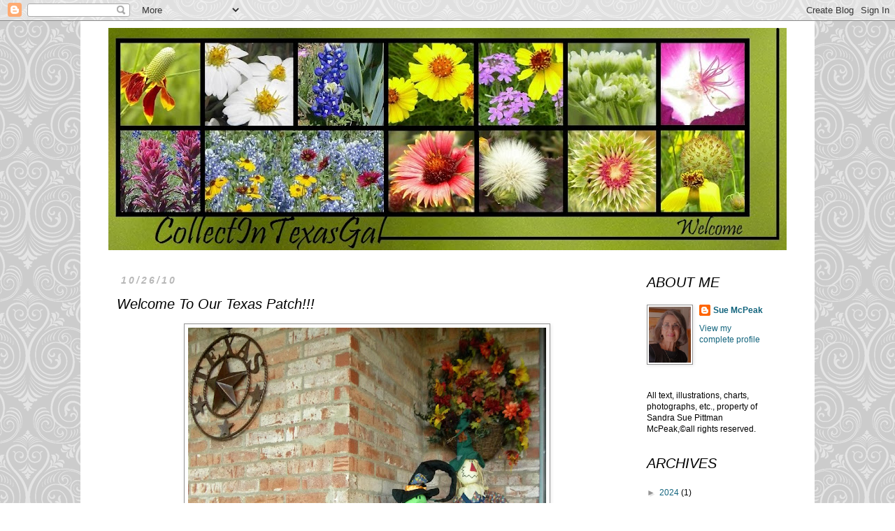

--- FILE ---
content_type: text/html; charset=UTF-8
request_url: https://collectintexasgal.blogspot.com/2010/10/welcome-to-our-patch.html
body_size: 25664
content:
<!DOCTYPE html>
<html class='v2' dir='ltr' lang='en'>
<head>
<link href='https://www.blogger.com/static/v1/widgets/335934321-css_bundle_v2.css' rel='stylesheet' type='text/css'/>
<meta content='width=1100' name='viewport'/>
<meta content='text/html; charset=UTF-8' http-equiv='Content-Type'/>
<meta content='blogger' name='generator'/>
<link href='https://collectintexasgal.blogspot.com/favicon.ico' rel='icon' type='image/x-icon'/>
<link href='http://collectintexasgal.blogspot.com/2010/10/welcome-to-our-patch.html' rel='canonical'/>
<link rel="alternate" type="application/atom+xml" title="CollectIn Texas Gal - Atom" href="https://collectintexasgal.blogspot.com/feeds/posts/default" />
<link rel="alternate" type="application/rss+xml" title="CollectIn Texas Gal - RSS" href="https://collectintexasgal.blogspot.com/feeds/posts/default?alt=rss" />
<link rel="service.post" type="application/atom+xml" title="CollectIn Texas Gal - Atom" href="https://www.blogger.com/feeds/6115005019733614660/posts/default" />

<link rel="alternate" type="application/atom+xml" title="CollectIn Texas Gal - Atom" href="https://collectintexasgal.blogspot.com/feeds/8873178306134301526/comments/default" />
<!--Can't find substitution for tag [blog.ieCssRetrofitLinks]-->
<link href='https://blogger.googleusercontent.com/img/b/R29vZ2xl/AVvXsEivxgmbHSDy3MyxxrvEBJ31O6GRyyBqGaRM_COf4VFa-QTcIlUH6c_LITR3VEY0SvpA1KSgWZQJ8ViORoXkUpDqyHuNhZxibeWyM8A82GdLPS_5PF-B0SmHoheH6QCWZUNE1eqeczftVCQ/s640/Welcome.jpg' rel='image_src'/>
<meta content='http://collectintexasgal.blogspot.com/2010/10/welcome-to-our-patch.html' property='og:url'/>
<meta content='Welcome To Our Texas Patch!!!' property='og:title'/>
<meta content='  Welcome Fall Header  ' property='og:description'/>
<meta content='https://blogger.googleusercontent.com/img/b/R29vZ2xl/AVvXsEivxgmbHSDy3MyxxrvEBJ31O6GRyyBqGaRM_COf4VFa-QTcIlUH6c_LITR3VEY0SvpA1KSgWZQJ8ViORoXkUpDqyHuNhZxibeWyM8A82GdLPS_5PF-B0SmHoheH6QCWZUNE1eqeczftVCQ/w1200-h630-p-k-no-nu/Welcome.jpg' property='og:image'/>
<title>CollectIn Texas Gal: Welcome To Our Texas Patch!!!</title>
<style id='page-skin-1' type='text/css'><!--
/*
-----------------------------------------------
Blogger Template Style
Name:     Simple
Designer: Blogger
URL:      www.blogger.com
----------------------------------------------- */
/* Content
----------------------------------------------- */
body {
font: normal normal 12px Verdana, Geneva, sans-serif;
color: #000000;
background: #ffffff url(//themes.googleusercontent.com/image?id=0BwVBOzw_-hbMNjdhZTQ5ZjMtOTUzOS00ZDRjLTk4YWEtYWFjMDUxYmFmODFj) repeat scroll top center /* Credit: enjoynz (http://www.istockphoto.com/file_closeup.php?id=5848437&platform=blogger) */;
padding: 0 0 0 0;
}
html body .region-inner {
min-width: 0;
max-width: 100%;
width: auto;
}
h2 {
font-size: 22px;
}
a:link {
text-decoration:none;
color: #12647d;
}
a:visited {
text-decoration:none;
color: #ad3f1e;
}
a:hover {
text-decoration:underline;
color: #401fad;
}
.body-fauxcolumn-outer .fauxcolumn-inner {
background: transparent none repeat scroll top left;
_background-image: none;
}
.body-fauxcolumn-outer .cap-top {
position: absolute;
z-index: 1;
height: 400px;
width: 100%;
}
.body-fauxcolumn-outer .cap-top .cap-left {
width: 100%;
background: transparent none repeat-x scroll top left;
_background-image: none;
}
.content-outer {
-moz-box-shadow: 0 0 0 rgba(0, 0, 0, .15);
-webkit-box-shadow: 0 0 0 rgba(0, 0, 0, .15);
-goog-ms-box-shadow: 0 0 0 #333333;
box-shadow: 0 0 0 rgba(0, 0, 0, .15);
margin-bottom: 1px;
}
.content-inner {
padding: 10px 40px;
}
.content-inner {
background-color: #ffffff;
}
/* Header
----------------------------------------------- */
.header-outer {
background: rgba(0, 0, 0, 0) none repeat-x scroll 0 -400px;
_background-image: none;
}
.Header h1 {
font: normal normal 40px 'Trebuchet MS',Trebuchet,Verdana,sans-serif;
color: #000000;
text-shadow: 0 0 0 rgba(0, 0, 0, .2);
}
.Header h1 a {
color: #000000;
}
.Header .description {
font-size: 18px;
color: #000000;
}
.header-inner .Header .titlewrapper {
padding: 22px 0;
}
.header-inner .Header .descriptionwrapper {
padding: 0 0;
}
/* Tabs
----------------------------------------------- */
.tabs-inner .section:first-child {
border-top: 0 solid #dbdbdb;
}
.tabs-inner .section:first-child ul {
margin-top: -1px;
border-top: 1px solid #dbdbdb;
border-left: 1px solid #dbdbdb;
border-right: 1px solid #dbdbdb;
}
.tabs-inner .widget ul {
background: rgba(0, 0, 0, 0) none repeat-x scroll 0 -800px;
_background-image: none;
border-bottom: 1px solid #dbdbdb;
margin-top: 0;
margin-left: -30px;
margin-right: -30px;
}
.tabs-inner .widget li a {
display: inline-block;
padding: .6em 1em;
font: normal normal 16px Arial, Tahoma, Helvetica, FreeSans, sans-serif;
color: #000000;
border-left: 1px solid #ffffff;
border-right: 1px solid #dbdbdb;
}
.tabs-inner .widget li:first-child a {
border-left: none;
}
.tabs-inner .widget li.selected a, .tabs-inner .widget li a:hover {
color: #000000;
background-color: #ececec;
text-decoration: none;
}
/* Columns
----------------------------------------------- */
.main-outer {
border-top: 0 solid rgba(0, 0, 0, 0);
}
.fauxcolumn-left-outer .fauxcolumn-inner {
border-right: 1px solid rgba(0, 0, 0, 0);
}
.fauxcolumn-right-outer .fauxcolumn-inner {
border-left: 1px solid rgba(0, 0, 0, 0);
}
/* Headings
----------------------------------------------- */
div.widget > h2,
div.widget h2.title {
margin: 0 0 1em 0;
font: italic normal 20px 'Trebuchet MS', Trebuchet, sans-serif;
color: #000000;
}
/* Widgets
----------------------------------------------- */
.widget .zippy {
color: #959595;
text-shadow: 2px 2px 1px rgba(0, 0, 0, .1);
}
.widget .popular-posts ul {
list-style: none;
}
/* Posts
----------------------------------------------- */
h2.date-header {
font: italic bold 14px Verdana, Geneva, sans-serif;
}
.date-header span {
background-color: #ffffff;
color: #b8b8b8;
padding: 0.4em;
letter-spacing: 3px;
margin: inherit;
}
.main-inner {
padding-top: 35px;
padding-bottom: 65px;
}
.main-inner .column-center-inner {
padding: 0 0;
}
.main-inner .column-center-inner .section {
margin: 0 1em;
}
.post {
margin: 0 0 45px 0;
}
h3.post-title, .comments h4 {
font: italic normal 20px Verdana, Geneva, sans-serif;
margin: .75em 0 0;
}
.post-body {
font-size: 110%;
line-height: 1.4;
position: relative;
}
.post-body img, .post-body .tr-caption-container, .Profile img, .Image img,
.BlogList .item-thumbnail img {
padding: 2px;
background: #ffffff;
border: 1px solid #959595;
-moz-box-shadow: 1px 1px 5px rgba(0, 0, 0, .1);
-webkit-box-shadow: 1px 1px 5px rgba(0, 0, 0, .1);
box-shadow: 1px 1px 5px rgba(0, 0, 0, .1);
}
.post-body img, .post-body .tr-caption-container {
padding: 5px;
}
.post-body .tr-caption-container {
color: #444444;
}
.post-body .tr-caption-container img {
padding: 0;
background: transparent;
border: none;
-moz-box-shadow: 0 0 0 rgba(0, 0, 0, .1);
-webkit-box-shadow: 0 0 0 rgba(0, 0, 0, .1);
box-shadow: 0 0 0 rgba(0, 0, 0, .1);
}
.post-header {
margin: 0 0 1.5em;
line-height: 1.6;
font-size: 90%;
}
.post-footer {
margin: 20px -2px 0;
padding: 5px 10px;
color: #5c5c5c;
background-color: #ececec;
border-bottom: 1px solid #ececec;
line-height: 1.6;
font-size: 90%;
}
#comments .comment-author {
padding-top: 1.5em;
border-top: 1px solid rgba(0, 0, 0, 0);
background-position: 0 1.5em;
}
#comments .comment-author:first-child {
padding-top: 0;
border-top: none;
}
.avatar-image-container {
margin: .2em 0 0;
}
#comments .avatar-image-container img {
border: 1px solid #959595;
}
/* Comments
----------------------------------------------- */
.comments .comments-content .icon.blog-author {
background-repeat: no-repeat;
background-image: url([data-uri]);
}
.comments .comments-content .loadmore a {
border-top: 1px solid #959595;
border-bottom: 1px solid #959595;
}
.comments .comment-thread.inline-thread {
background-color: #ececec;
}
.comments .continue {
border-top: 2px solid #959595;
}
/* Accents
---------------------------------------------- */
.section-columns td.columns-cell {
border-left: 1px solid rgba(0, 0, 0, 0);
}
.blog-pager {
background: transparent url(//www.blogblog.com/1kt/simple/paging_dot.png) repeat-x scroll top center;
}
.blog-pager-older-link, .home-link,
.blog-pager-newer-link {
background-color: #ffffff;
padding: 5px;
}
.footer-outer {
border-top: 1px dashed #bbbbbb;
}
/* Mobile
----------------------------------------------- */
body.mobile  {
background-size: auto;
}
.mobile .body-fauxcolumn-outer {
background: transparent none repeat scroll top left;
}
.mobile .body-fauxcolumn-outer .cap-top {
background-size: 100% auto;
}
.mobile .content-outer {
-webkit-box-shadow: 0 0 3px rgba(0, 0, 0, .15);
box-shadow: 0 0 3px rgba(0, 0, 0, .15);
}
.mobile .tabs-inner .widget ul {
margin-left: 0;
margin-right: 0;
}
.mobile .post {
margin: 0;
}
.mobile .main-inner .column-center-inner .section {
margin: 0;
}
.mobile .date-header span {
padding: 0.1em 10px;
margin: 0 -10px;
}
.mobile h3.post-title {
margin: 0;
}
.mobile .blog-pager {
background: transparent none no-repeat scroll top center;
}
.mobile .footer-outer {
border-top: none;
}
.mobile .main-inner, .mobile .footer-inner {
background-color: #ffffff;
}
.mobile-index-contents {
color: #000000;
}
.mobile-link-button {
background-color: #12647d;
}
.mobile-link-button a:link, .mobile-link-button a:visited {
color: #ffffff;
}
.mobile .tabs-inner .section:first-child {
border-top: none;
}
.mobile .tabs-inner .PageList .widget-content {
background-color: #ececec;
color: #000000;
border-top: 1px solid #dbdbdb;
border-bottom: 1px solid #dbdbdb;
}
.mobile .tabs-inner .PageList .widget-content .pagelist-arrow {
border-left: 1px solid #dbdbdb;
}

--></style>
<style id='template-skin-1' type='text/css'><!--
body {
min-width: 1050px;
}
.content-outer, .content-fauxcolumn-outer, .region-inner {
min-width: 1050px;
max-width: 1050px;
_width: 1050px;
}
.main-inner .columns {
padding-left: 0px;
padding-right: 230px;
}
.main-inner .fauxcolumn-center-outer {
left: 0px;
right: 230px;
/* IE6 does not respect left and right together */
_width: expression(this.parentNode.offsetWidth -
parseInt("0px") -
parseInt("230px") + 'px');
}
.main-inner .fauxcolumn-left-outer {
width: 0px;
}
.main-inner .fauxcolumn-right-outer {
width: 230px;
}
.main-inner .column-left-outer {
width: 0px;
right: 100%;
margin-left: -0px;
}
.main-inner .column-right-outer {
width: 230px;
margin-right: -230px;
}
#layout {
min-width: 0;
}
#layout .content-outer {
min-width: 0;
width: 800px;
}
#layout .region-inner {
min-width: 0;
width: auto;
}
body#layout div.add_widget {
padding: 8px;
}
body#layout div.add_widget a {
margin-left: 32px;
}
--></style>
<style>
    body {background-image:url(\/\/themes.googleusercontent.com\/image?id=0BwVBOzw_-hbMNjdhZTQ5ZjMtOTUzOS00ZDRjLTk4YWEtYWFjMDUxYmFmODFj);}
    
@media (max-width: 200px) { body {background-image:url(\/\/themes.googleusercontent.com\/image?id=0BwVBOzw_-hbMNjdhZTQ5ZjMtOTUzOS00ZDRjLTk4YWEtYWFjMDUxYmFmODFj&options=w200);}}
@media (max-width: 400px) and (min-width: 201px) { body {background-image:url(\/\/themes.googleusercontent.com\/image?id=0BwVBOzw_-hbMNjdhZTQ5ZjMtOTUzOS00ZDRjLTk4YWEtYWFjMDUxYmFmODFj&options=w400);}}
@media (max-width: 800px) and (min-width: 401px) { body {background-image:url(\/\/themes.googleusercontent.com\/image?id=0BwVBOzw_-hbMNjdhZTQ5ZjMtOTUzOS00ZDRjLTk4YWEtYWFjMDUxYmFmODFj&options=w800);}}
@media (max-width: 1200px) and (min-width: 801px) { body {background-image:url(\/\/themes.googleusercontent.com\/image?id=0BwVBOzw_-hbMNjdhZTQ5ZjMtOTUzOS00ZDRjLTk4YWEtYWFjMDUxYmFmODFj&options=w1200);}}
/* Last tag covers anything over one higher than the previous max-size cap. */
@media (min-width: 1201px) { body {background-image:url(\/\/themes.googleusercontent.com\/image?id=0BwVBOzw_-hbMNjdhZTQ5ZjMtOTUzOS00ZDRjLTk4YWEtYWFjMDUxYmFmODFj&options=w1600);}}
  </style>
<link href='https://www.blogger.com/dyn-css/authorization.css?targetBlogID=6115005019733614660&amp;zx=6f574b05-5689-48f3-bc8c-99cf14cd512d' media='none' onload='if(media!=&#39;all&#39;)media=&#39;all&#39;' rel='stylesheet'/><noscript><link href='https://www.blogger.com/dyn-css/authorization.css?targetBlogID=6115005019733614660&amp;zx=6f574b05-5689-48f3-bc8c-99cf14cd512d' rel='stylesheet'/></noscript>
<meta name='google-adsense-platform-account' content='ca-host-pub-1556223355139109'/>
<meta name='google-adsense-platform-domain' content='blogspot.com'/>

<!-- data-ad-client=ca-pub-2579733785599623 -->

</head>
<body class='loading variant-simplysimple'>
<div class='navbar section' id='navbar' name='Navbar'><div class='widget Navbar' data-version='1' id='Navbar1'><script type="text/javascript">
    function setAttributeOnload(object, attribute, val) {
      if(window.addEventListener) {
        window.addEventListener('load',
          function(){ object[attribute] = val; }, false);
      } else {
        window.attachEvent('onload', function(){ object[attribute] = val; });
      }
    }
  </script>
<div id="navbar-iframe-container"></div>
<script type="text/javascript" src="https://apis.google.com/js/platform.js"></script>
<script type="text/javascript">
      gapi.load("gapi.iframes:gapi.iframes.style.bubble", function() {
        if (gapi.iframes && gapi.iframes.getContext) {
          gapi.iframes.getContext().openChild({
              url: 'https://www.blogger.com/navbar/6115005019733614660?po\x3d8873178306134301526\x26origin\x3dhttps://collectintexasgal.blogspot.com',
              where: document.getElementById("navbar-iframe-container"),
              id: "navbar-iframe"
          });
        }
      });
    </script><script type="text/javascript">
(function() {
var script = document.createElement('script');
script.type = 'text/javascript';
script.src = '//pagead2.googlesyndication.com/pagead/js/google_top_exp.js';
var head = document.getElementsByTagName('head')[0];
if (head) {
head.appendChild(script);
}})();
</script>
</div></div>
<div class='body-fauxcolumns'>
<div class='fauxcolumn-outer body-fauxcolumn-outer'>
<div class='cap-top'>
<div class='cap-left'></div>
<div class='cap-right'></div>
</div>
<div class='fauxborder-left'>
<div class='fauxborder-right'></div>
<div class='fauxcolumn-inner'>
</div>
</div>
<div class='cap-bottom'>
<div class='cap-left'></div>
<div class='cap-right'></div>
</div>
</div>
</div>
<div class='content'>
<div class='content-fauxcolumns'>
<div class='fauxcolumn-outer content-fauxcolumn-outer'>
<div class='cap-top'>
<div class='cap-left'></div>
<div class='cap-right'></div>
</div>
<div class='fauxborder-left'>
<div class='fauxborder-right'></div>
<div class='fauxcolumn-inner'>
</div>
</div>
<div class='cap-bottom'>
<div class='cap-left'></div>
<div class='cap-right'></div>
</div>
</div>
</div>
<div class='content-outer'>
<div class='content-cap-top cap-top'>
<div class='cap-left'></div>
<div class='cap-right'></div>
</div>
<div class='fauxborder-left content-fauxborder-left'>
<div class='fauxborder-right content-fauxborder-right'></div>
<div class='content-inner'>
<header>
<div class='header-outer'>
<div class='header-cap-top cap-top'>
<div class='cap-left'></div>
<div class='cap-right'></div>
</div>
<div class='fauxborder-left header-fauxborder-left'>
<div class='fauxborder-right header-fauxborder-right'></div>
<div class='region-inner header-inner'>
<div class='header section' id='header' name='Header'><div class='widget Header' data-version='1' id='Header1'>
<div id='header-inner'>
<a href='https://collectintexasgal.blogspot.com/' style='display: block'>
<img alt='CollectIn Texas Gal' height='318px; ' id='Header1_headerimg' src='https://blogger.googleusercontent.com/img/a/AVvXsEiQhCiAjftzPKbJ3azryVHwk-9xsvlitUDvHJTwKZrbrEoeO1RWLL0OEQEvqQALwHfABZswvTm322M34sqmPC4YB7mN5A5b71RbfzoGqS4NFc9YWVLuirV5A_ezuI7CuYo6uUjkXhlNsMy8p8hTSFA3AcWB5iABaGAvg-SvvN8EMQ0Q-rGo6r9k1g9D=s970' style='display: block' width='970px; '/>
</a>
</div>
</div></div>
</div>
</div>
<div class='header-cap-bottom cap-bottom'>
<div class='cap-left'></div>
<div class='cap-right'></div>
</div>
</div>
</header>
<div class='tabs-outer'>
<div class='tabs-cap-top cap-top'>
<div class='cap-left'></div>
<div class='cap-right'></div>
</div>
<div class='fauxborder-left tabs-fauxborder-left'>
<div class='fauxborder-right tabs-fauxborder-right'></div>
<div class='region-inner tabs-inner'>
<div class='tabs no-items section' id='crosscol' name='Cross-Column'></div>
<div class='tabs no-items section' id='crosscol-overflow' name='Cross-Column 2'></div>
</div>
</div>
<div class='tabs-cap-bottom cap-bottom'>
<div class='cap-left'></div>
<div class='cap-right'></div>
</div>
</div>
<div class='main-outer'>
<div class='main-cap-top cap-top'>
<div class='cap-left'></div>
<div class='cap-right'></div>
</div>
<div class='fauxborder-left main-fauxborder-left'>
<div class='fauxborder-right main-fauxborder-right'></div>
<div class='region-inner main-inner'>
<div class='columns fauxcolumns'>
<div class='fauxcolumn-outer fauxcolumn-center-outer'>
<div class='cap-top'>
<div class='cap-left'></div>
<div class='cap-right'></div>
</div>
<div class='fauxborder-left'>
<div class='fauxborder-right'></div>
<div class='fauxcolumn-inner'>
</div>
</div>
<div class='cap-bottom'>
<div class='cap-left'></div>
<div class='cap-right'></div>
</div>
</div>
<div class='fauxcolumn-outer fauxcolumn-left-outer'>
<div class='cap-top'>
<div class='cap-left'></div>
<div class='cap-right'></div>
</div>
<div class='fauxborder-left'>
<div class='fauxborder-right'></div>
<div class='fauxcolumn-inner'>
</div>
</div>
<div class='cap-bottom'>
<div class='cap-left'></div>
<div class='cap-right'></div>
</div>
</div>
<div class='fauxcolumn-outer fauxcolumn-right-outer'>
<div class='cap-top'>
<div class='cap-left'></div>
<div class='cap-right'></div>
</div>
<div class='fauxborder-left'>
<div class='fauxborder-right'></div>
<div class='fauxcolumn-inner'>
</div>
</div>
<div class='cap-bottom'>
<div class='cap-left'></div>
<div class='cap-right'></div>
</div>
</div>
<!-- corrects IE6 width calculation -->
<div class='columns-inner'>
<div class='column-center-outer'>
<div class='column-center-inner'>
<div class='main section' id='main' name='Main'><div class='widget Blog' data-version='1' id='Blog1'>
<div class='blog-posts hfeed'>

          <div class="date-outer">
        
<h2 class='date-header'><span>10/26/10</span></h2>

          <div class="date-posts">
        
<div class='post-outer'>
<div class='post hentry uncustomized-post-template' itemprop='blogPost' itemscope='itemscope' itemtype='http://schema.org/BlogPosting'>
<meta content='https://blogger.googleusercontent.com/img/b/R29vZ2xl/AVvXsEivxgmbHSDy3MyxxrvEBJ31O6GRyyBqGaRM_COf4VFa-QTcIlUH6c_LITR3VEY0SvpA1KSgWZQJ8ViORoXkUpDqyHuNhZxibeWyM8A82GdLPS_5PF-B0SmHoheH6QCWZUNE1eqeczftVCQ/s640/Welcome.jpg' itemprop='image_url'/>
<meta content='6115005019733614660' itemprop='blogId'/>
<meta content='8873178306134301526' itemprop='postId'/>
<a name='8873178306134301526'></a>
<h3 class='post-title entry-title' itemprop='name'>
Welcome To Our Texas Patch!!!
</h3>
<div class='post-header'>
<div class='post-header-line-1'></div>
</div>
<div class='post-body entry-content' id='post-body-8873178306134301526' itemprop='description articleBody'>
<div class="separator" style="clear: both; text-align: center;"><a href="https://blogger.googleusercontent.com/img/b/R29vZ2xl/AVvXsEivxgmbHSDy3MyxxrvEBJ31O6GRyyBqGaRM_COf4VFa-QTcIlUH6c_LITR3VEY0SvpA1KSgWZQJ8ViORoXkUpDqyHuNhZxibeWyM8A82GdLPS_5PF-B0SmHoheH6QCWZUNE1eqeczftVCQ/s1600/Welcome.jpg" imageanchor="1" style="margin-left: 1em; margin-right: 1em;"><img border="0" height="640" nx="true" src="https://blogger.googleusercontent.com/img/b/R29vZ2xl/AVvXsEivxgmbHSDy3MyxxrvEBJ31O6GRyyBqGaRM_COf4VFa-QTcIlUH6c_LITR3VEY0SvpA1KSgWZQJ8ViORoXkUpDqyHuNhZxibeWyM8A82GdLPS_5PF-B0SmHoheH6QCWZUNE1eqeczftVCQ/s640/Welcome.jpg" width="512" /></a></div><div class="separator" style="clear: both; text-align: center;"><br />
</div><div class="separator" style="clear: both; text-align: center;"><a href="https://blogger.googleusercontent.com/img/b/R29vZ2xl/AVvXsEj0Ga057EbSehAVzMtwJssD-2W8oet7pkohM1U47o97tGKWfXMfW5FO5c_pF7tkaovz5qRE4XgHNadD7tGsF3mGSv1hWYlhOpVSF4jpKf5yUOOjFkhMUNY9FpRPTEPB79ic9_MAwuy4L48/s1600/HalloweenSignature.jpg" imageanchor="1" style="margin-left: 1em; margin-right: 1em;"><img border="0" height="120" nx="true" src="https://blogger.googleusercontent.com/img/b/R29vZ2xl/AVvXsEj0Ga057EbSehAVzMtwJssD-2W8oet7pkohM1U47o97tGKWfXMfW5FO5c_pF7tkaovz5qRE4XgHNadD7tGsF3mGSv1hWYlhOpVSF4jpKf5yUOOjFkhMUNY9FpRPTEPB79ic9_MAwuy4L48/s400/HalloweenSignature.jpg" width="400" /></a></div><div class="separator" style="clear: both; text-align: center;"><br />
</div><div class="separator" style="clear: both; text-align: center;"><strong><em><span style="font-size: large;">Welcome Fall Header</span></em></strong></div><div class="separator" style="clear: both; text-align: center;"><a href="https://blogger.googleusercontent.com/img/b/R29vZ2xl/AVvXsEhyd86qy2AjOg2PurD8oFOJkCzFO6OUx5bmYVQ8BakYTqotJNBqCMWMALjOqgDoHXtPSjd6kHIHeVxSps9434aO-elQjLB6VtRwDZxLyuwd2fNmn51W1-7pyf1Ea3FyLJMV_x9OCRRDF3Y/s1600/Fall.jpg" imageanchor="1" style="margin-left: 1em; margin-right: 1em;"><img border="0" height="228" nx="true" src="https://blogger.googleusercontent.com/img/b/R29vZ2xl/AVvXsEhyd86qy2AjOg2PurD8oFOJkCzFO6OUx5bmYVQ8BakYTqotJNBqCMWMALjOqgDoHXtPSjd6kHIHeVxSps9434aO-elQjLB6VtRwDZxLyuwd2fNmn51W1-7pyf1Ea3FyLJMV_x9OCRRDF3Y/s640/Fall.jpg" width="640" /></a></div><div class="separator" style="clear: both; text-align: center;"><br />
</div>
<div style='clear: both;'></div>
</div>
<div class='post-footer'>
<div class='post-footer-line post-footer-line-1'>
<span class='post-author vcard'>
Posted by
<span class='fn' itemprop='author' itemscope='itemscope' itemtype='http://schema.org/Person'>
<meta content='https://www.blogger.com/profile/04927975578544675345' itemprop='url'/>
<a class='g-profile' href='https://www.blogger.com/profile/04927975578544675345' rel='author' title='author profile'>
<span itemprop='name'>Sue McPeak</span>
</a>
</span>
</span>
<span class='post-timestamp'>
at
<meta content='http://collectintexasgal.blogspot.com/2010/10/welcome-to-our-patch.html' itemprop='url'/>
<a class='timestamp-link' href='https://collectintexasgal.blogspot.com/2010/10/welcome-to-our-patch.html' rel='bookmark' title='permanent link'><abbr class='published' itemprop='datePublished' title='2010-10-26T06:25:00-05:00'>10/26/2010</abbr></a>
</span>
<span class='post-comment-link'>
</span>
<span class='post-icons'>
<span class='item-action'>
<a href='https://www.blogger.com/email-post/6115005019733614660/8873178306134301526' title='Email Post'>
<img alt='' class='icon-action' height='13' src='https://resources.blogblog.com/img/icon18_email.gif' width='18'/>
</a>
</span>
</span>
<div class='post-share-buttons goog-inline-block'>
<a class='goog-inline-block share-button sb-email' href='https://www.blogger.com/share-post.g?blogID=6115005019733614660&postID=8873178306134301526&target=email' target='_blank' title='Email This'><span class='share-button-link-text'>Email This</span></a><a class='goog-inline-block share-button sb-blog' href='https://www.blogger.com/share-post.g?blogID=6115005019733614660&postID=8873178306134301526&target=blog' onclick='window.open(this.href, "_blank", "height=270,width=475"); return false;' target='_blank' title='BlogThis!'><span class='share-button-link-text'>BlogThis!</span></a><a class='goog-inline-block share-button sb-twitter' href='https://www.blogger.com/share-post.g?blogID=6115005019733614660&postID=8873178306134301526&target=twitter' target='_blank' title='Share to X'><span class='share-button-link-text'>Share to X</span></a><a class='goog-inline-block share-button sb-facebook' href='https://www.blogger.com/share-post.g?blogID=6115005019733614660&postID=8873178306134301526&target=facebook' onclick='window.open(this.href, "_blank", "height=430,width=640"); return false;' target='_blank' title='Share to Facebook'><span class='share-button-link-text'>Share to Facebook</span></a><a class='goog-inline-block share-button sb-pinterest' href='https://www.blogger.com/share-post.g?blogID=6115005019733614660&postID=8873178306134301526&target=pinterest' target='_blank' title='Share to Pinterest'><span class='share-button-link-text'>Share to Pinterest</span></a>
</div>
</div>
<div class='post-footer-line post-footer-line-2'>
<span class='post-labels'>
</span>
</div>
<div class='post-footer-line post-footer-line-3'>
<span class='post-location'>
</span>
</div>
</div>
</div>
<div class='comments' id='comments'>
<a name='comments'></a>
<h4>4 comments:</h4>
<div class='comments-content'>
<script async='async' src='' type='text/javascript'></script>
<script type='text/javascript'>
    (function() {
      var items = null;
      var msgs = null;
      var config = {};

// <![CDATA[
      var cursor = null;
      if (items && items.length > 0) {
        cursor = parseInt(items[items.length - 1].timestamp) + 1;
      }

      var bodyFromEntry = function(entry) {
        var text = (entry &&
                    ((entry.content && entry.content.$t) ||
                     (entry.summary && entry.summary.$t))) ||
            '';
        if (entry && entry.gd$extendedProperty) {
          for (var k in entry.gd$extendedProperty) {
            if (entry.gd$extendedProperty[k].name == 'blogger.contentRemoved') {
              return '<span class="deleted-comment">' + text + '</span>';
            }
          }
        }
        return text;
      }

      var parse = function(data) {
        cursor = null;
        var comments = [];
        if (data && data.feed && data.feed.entry) {
          for (var i = 0, entry; entry = data.feed.entry[i]; i++) {
            var comment = {};
            // comment ID, parsed out of the original id format
            var id = /blog-(\d+).post-(\d+)/.exec(entry.id.$t);
            comment.id = id ? id[2] : null;
            comment.body = bodyFromEntry(entry);
            comment.timestamp = Date.parse(entry.published.$t) + '';
            if (entry.author && entry.author.constructor === Array) {
              var auth = entry.author[0];
              if (auth) {
                comment.author = {
                  name: (auth.name ? auth.name.$t : undefined),
                  profileUrl: (auth.uri ? auth.uri.$t : undefined),
                  avatarUrl: (auth.gd$image ? auth.gd$image.src : undefined)
                };
              }
            }
            if (entry.link) {
              if (entry.link[2]) {
                comment.link = comment.permalink = entry.link[2].href;
              }
              if (entry.link[3]) {
                var pid = /.*comments\/default\/(\d+)\?.*/.exec(entry.link[3].href);
                if (pid && pid[1]) {
                  comment.parentId = pid[1];
                }
              }
            }
            comment.deleteclass = 'item-control blog-admin';
            if (entry.gd$extendedProperty) {
              for (var k in entry.gd$extendedProperty) {
                if (entry.gd$extendedProperty[k].name == 'blogger.itemClass') {
                  comment.deleteclass += ' ' + entry.gd$extendedProperty[k].value;
                } else if (entry.gd$extendedProperty[k].name == 'blogger.displayTime') {
                  comment.displayTime = entry.gd$extendedProperty[k].value;
                }
              }
            }
            comments.push(comment);
          }
        }
        return comments;
      };

      var paginator = function(callback) {
        if (hasMore()) {
          var url = config.feed + '?alt=json&v=2&orderby=published&reverse=false&max-results=50';
          if (cursor) {
            url += '&published-min=' + new Date(cursor).toISOString();
          }
          window.bloggercomments = function(data) {
            var parsed = parse(data);
            cursor = parsed.length < 50 ? null
                : parseInt(parsed[parsed.length - 1].timestamp) + 1
            callback(parsed);
            window.bloggercomments = null;
          }
          url += '&callback=bloggercomments';
          var script = document.createElement('script');
          script.type = 'text/javascript';
          script.src = url;
          document.getElementsByTagName('head')[0].appendChild(script);
        }
      };
      var hasMore = function() {
        return !!cursor;
      };
      var getMeta = function(key, comment) {
        if ('iswriter' == key) {
          var matches = !!comment.author
              && comment.author.name == config.authorName
              && comment.author.profileUrl == config.authorUrl;
          return matches ? 'true' : '';
        } else if ('deletelink' == key) {
          return config.baseUri + '/comment/delete/'
               + config.blogId + '/' + comment.id;
        } else if ('deleteclass' == key) {
          return comment.deleteclass;
        }
        return '';
      };

      var replybox = null;
      var replyUrlParts = null;
      var replyParent = undefined;

      var onReply = function(commentId, domId) {
        if (replybox == null) {
          // lazily cache replybox, and adjust to suit this style:
          replybox = document.getElementById('comment-editor');
          if (replybox != null) {
            replybox.height = '250px';
            replybox.style.display = 'block';
            replyUrlParts = replybox.src.split('#');
          }
        }
        if (replybox && (commentId !== replyParent)) {
          replybox.src = '';
          document.getElementById(domId).insertBefore(replybox, null);
          replybox.src = replyUrlParts[0]
              + (commentId ? '&parentID=' + commentId : '')
              + '#' + replyUrlParts[1];
          replyParent = commentId;
        }
      };

      var hash = (window.location.hash || '#').substring(1);
      var startThread, targetComment;
      if (/^comment-form_/.test(hash)) {
        startThread = hash.substring('comment-form_'.length);
      } else if (/^c[0-9]+$/.test(hash)) {
        targetComment = hash.substring(1);
      }

      // Configure commenting API:
      var configJso = {
        'maxDepth': config.maxThreadDepth
      };
      var provider = {
        'id': config.postId,
        'data': items,
        'loadNext': paginator,
        'hasMore': hasMore,
        'getMeta': getMeta,
        'onReply': onReply,
        'rendered': true,
        'initComment': targetComment,
        'initReplyThread': startThread,
        'config': configJso,
        'messages': msgs
      };

      var render = function() {
        if (window.goog && window.goog.comments) {
          var holder = document.getElementById('comment-holder');
          window.goog.comments.render(holder, provider);
        }
      };

      // render now, or queue to render when library loads:
      if (window.goog && window.goog.comments) {
        render();
      } else {
        window.goog = window.goog || {};
        window.goog.comments = window.goog.comments || {};
        window.goog.comments.loadQueue = window.goog.comments.loadQueue || [];
        window.goog.comments.loadQueue.push(render);
      }
    })();
// ]]>
  </script>
<div id='comment-holder'>
<div class="comment-thread toplevel-thread"><ol id="top-ra"><li class="comment" id="c1423178413021444152"><div class="avatar-image-container"><img src="//resources.blogblog.com/img/blank.gif" alt=""/></div><div class="comment-block"><div class="comment-header"><cite class="user">Anonymous</cite><span class="icon user "></span><span class="datetime secondary-text"><a rel="nofollow" href="https://collectintexasgal.blogspot.com/2010/10/welcome-to-our-patch.html?showComment=1288093444426#c1423178413021444152">10/26/2010</a></span></div><p class="comment-content">Love your Halloween display, especially the green witch.  Very cute.</p><span class="comment-actions secondary-text"><a class="comment-reply" target="_self" data-comment-id="1423178413021444152">Reply</a><span class="item-control blog-admin blog-admin pid-915760477"><a target="_self" href="https://www.blogger.com/comment/delete/6115005019733614660/1423178413021444152">Delete</a></span></span></div><div class="comment-replies"><div id="c1423178413021444152-rt" class="comment-thread inline-thread hidden"><span class="thread-toggle thread-expanded"><span class="thread-arrow"></span><span class="thread-count"><a target="_self">Replies</a></span></span><ol id="c1423178413021444152-ra" class="thread-chrome thread-expanded"><div></div><div id="c1423178413021444152-continue" class="continue"><a class="comment-reply" target="_self" data-comment-id="1423178413021444152">Reply</a></div></ol></div></div><div class="comment-replybox-single" id="c1423178413021444152-ce"></div></li><li class="comment" id="c3570064295315777355"><div class="avatar-image-container"><img src="//blogger.googleusercontent.com/img/b/R29vZ2xl/AVvXsEj_U-WA6NLMuhd-bBdUnrUuI7yHI8U6pkVbRQ7gUXbwmCgK_tUvZrqC6fzkosX8y-hCizNi90IYIJbz07eX-kDN_Bd_OWtsrE2XtOGJoFXxnFLUm9eTrI375aAPkNCvR0c/s45-c/1236671_10201116743455218_2056539067_n.jpg" alt=""/></div><div class="comment-block"><div class="comment-header"><cite class="user"><a href="https://www.blogger.com/profile/16356471099319932835" rel="nofollow">Linda @ A La Carte</a></cite><span class="icon user "></span><span class="datetime secondary-text"><a rel="nofollow" href="https://collectintexasgal.blogspot.com/2010/10/welcome-to-our-patch.html?showComment=1288111978699#c3570064295315777355">10/26/2010</a></span></div><p class="comment-content">very cute Sue!!</p><span class="comment-actions secondary-text"><a class="comment-reply" target="_self" data-comment-id="3570064295315777355">Reply</a><span class="item-control blog-admin blog-admin pid-1721757344"><a target="_self" href="https://www.blogger.com/comment/delete/6115005019733614660/3570064295315777355">Delete</a></span></span></div><div class="comment-replies"><div id="c3570064295315777355-rt" class="comment-thread inline-thread hidden"><span class="thread-toggle thread-expanded"><span class="thread-arrow"></span><span class="thread-count"><a target="_self">Replies</a></span></span><ol id="c3570064295315777355-ra" class="thread-chrome thread-expanded"><div></div><div id="c3570064295315777355-continue" class="continue"><a class="comment-reply" target="_self" data-comment-id="3570064295315777355">Reply</a></div></ol></div></div><div class="comment-replybox-single" id="c3570064295315777355-ce"></div></li><li class="comment" id="c1721857003283079598"><div class="avatar-image-container"><img src="//blogger.googleusercontent.com/img/b/R29vZ2xl/AVvXsEibfrWoFx_gstCf1GHFY78o21EAnCCkEDhip8aiffQVrqwtZC6D_alN1JCRxVEo-emSKOoFG7wD1Vw2KnbTiDVjEZRkgFO88LpPZoaHoSfnWPnBfD3QmdvCMcEDXQXPYg/s45-c/sister+5.jpg" alt=""/></div><div class="comment-block"><div class="comment-header"><cite class="user"><a href="https://www.blogger.com/profile/01853494568526683537" rel="nofollow">LV</a></cite><span class="icon user "></span><span class="datetime secondary-text"><a rel="nofollow" href="https://collectintexasgal.blogspot.com/2010/10/welcome-to-our-patch.html?showComment=1288142418349#c1721857003283079598">10/26/2010</a></span></div><p class="comment-content">I would love visiting your Texas Patch.  Guess I will have to just enjoy by blog land.</p><span class="comment-actions secondary-text"><a class="comment-reply" target="_self" data-comment-id="1721857003283079598">Reply</a><span class="item-control blog-admin blog-admin pid-350550321"><a target="_self" href="https://www.blogger.com/comment/delete/6115005019733614660/1721857003283079598">Delete</a></span></span></div><div class="comment-replies"><div id="c1721857003283079598-rt" class="comment-thread inline-thread hidden"><span class="thread-toggle thread-expanded"><span class="thread-arrow"></span><span class="thread-count"><a target="_self">Replies</a></span></span><ol id="c1721857003283079598-ra" class="thread-chrome thread-expanded"><div></div><div id="c1721857003283079598-continue" class="continue"><a class="comment-reply" target="_self" data-comment-id="1721857003283079598">Reply</a></div></ol></div></div><div class="comment-replybox-single" id="c1721857003283079598-ce"></div></li><li class="comment" id="c2544147876642622355"><div class="avatar-image-container"><img src="//resources.blogblog.com/img/blank.gif" alt=""/></div><div class="comment-block"><div class="comment-header"><cite class="user">Anonymous</cite><span class="icon user "></span><span class="datetime secondary-text"><a rel="nofollow" href="https://collectintexasgal.blogspot.com/2010/10/welcome-to-our-patch.html?showComment=1288190223769#c2544147876642622355">10/27/2010</a></span></div><p class="comment-content">Sue, this looks fantastic.  I think I&#39;ll trick-or-treat at your home.</p><span class="comment-actions secondary-text"><a class="comment-reply" target="_self" data-comment-id="2544147876642622355">Reply</a><span class="item-control blog-admin blog-admin pid-915760477"><a target="_self" href="https://www.blogger.com/comment/delete/6115005019733614660/2544147876642622355">Delete</a></span></span></div><div class="comment-replies"><div id="c2544147876642622355-rt" class="comment-thread inline-thread hidden"><span class="thread-toggle thread-expanded"><span class="thread-arrow"></span><span class="thread-count"><a target="_self">Replies</a></span></span><ol id="c2544147876642622355-ra" class="thread-chrome thread-expanded"><div></div><div id="c2544147876642622355-continue" class="continue"><a class="comment-reply" target="_self" data-comment-id="2544147876642622355">Reply</a></div></ol></div></div><div class="comment-replybox-single" id="c2544147876642622355-ce"></div></li></ol><div id="top-continue" class="continue"><a class="comment-reply" target="_self">Add comment</a></div><div class="comment-replybox-thread" id="top-ce"></div><div class="loadmore hidden" data-post-id="8873178306134301526"><a target="_self">Load more...</a></div></div>
</div>
</div>
<p class='comment-footer'>
<div class='comment-form'>
<a name='comment-form'></a>
<p>Thanks for your visit &amp; comment.  I&#39;d love to return the visit...please leave your LINK or click on over and comment on Where Bluebonnets Grow.</p>
<a href='https://www.blogger.com/comment/frame/6115005019733614660?po=8873178306134301526&hl=en&saa=85391&origin=https://collectintexasgal.blogspot.com' id='comment-editor-src'></a>
<iframe allowtransparency='true' class='blogger-iframe-colorize blogger-comment-from-post' frameborder='0' height='410px' id='comment-editor' name='comment-editor' src='' width='100%'></iframe>
<script src='https://www.blogger.com/static/v1/jsbin/2830521187-comment_from_post_iframe.js' type='text/javascript'></script>
<script type='text/javascript'>
      BLOG_CMT_createIframe('https://www.blogger.com/rpc_relay.html');
    </script>
</div>
</p>
<div id='backlinks-container'>
<div id='Blog1_backlinks-container'>
</div>
</div>
</div>
</div>

        </div></div>
      
</div>
<div class='blog-pager' id='blog-pager'>
<span id='blog-pager-newer-link'>
<a class='blog-pager-newer-link' href='https://collectintexasgal.blogspot.com/2010/10/f-is-forfriendship.html' id='Blog1_blog-pager-newer-link' title='Newer Post'>Newer Post</a>
</span>
<span id='blog-pager-older-link'>
<a class='blog-pager-older-link' href='https://collectintexasgal.blogspot.com/2010/10/sun-shadow-and-jackson-playat-pumpkin.html' id='Blog1_blog-pager-older-link' title='Older Post'>Older Post</a>
</span>
<a class='home-link' href='https://collectintexasgal.blogspot.com/'>Home</a>
</div>
<div class='clear'></div>
<div class='post-feeds'>
<div class='feed-links'>
Subscribe to:
<a class='feed-link' href='https://collectintexasgal.blogspot.com/feeds/8873178306134301526/comments/default' target='_blank' type='application/atom+xml'>Post Comments (Atom)</a>
</div>
</div>
</div></div>
</div>
</div>
<div class='column-left-outer'>
<div class='column-left-inner'>
<aside>
</aside>
</div>
</div>
<div class='column-right-outer'>
<div class='column-right-inner'>
<aside>
<div class='sidebar section' id='sidebar-right-1'><div class='widget Profile' data-version='1' id='Profile1'>
<h2>ABOUT ME</h2>
<div class='widget-content'>
<a href='https://www.blogger.com/profile/04927975578544675345'><img alt='My photo' class='profile-img' height='80' src='//blogger.googleusercontent.com/img/b/R29vZ2xl/AVvXsEjkkeyrlVehatz7_bu-BHTpxMtwTdsid957bmsOkOLHrit-gYKlWlDMK7DXwuUIY5FDopRRVP9OrHFsVitMOL41rMhZYETofy1wnMJ2AB1kubNN3gAUfDKtTcZdRo2jB5gE19m4t4ZUGlv7K8xCwTQW5WzDEChxL74MHNp4MKGv5c7V1A/s220/Profile%20Pic.jpg' width='60'/></a>
<dl class='profile-datablock'>
<dt class='profile-data'>
<a class='profile-name-link g-profile' href='https://www.blogger.com/profile/04927975578544675345' rel='author' style='background-image: url(//www.blogger.com/img/logo-16.png);'>
Sue McPeak
</a>
</dt>
</dl>
<a class='profile-link' href='https://www.blogger.com/profile/04927975578544675345' rel='author'>View my complete profile</a>
<div class='clear'></div>
</div>
</div><div class='widget HTML' data-version='1' id='HTML2'>
<div class='widget-content'>
All text, illustrations, charts, photographs, etc., property of Sandra Sue Pittman McPeak,&#169;all rights reserved.
</div>
<div class='clear'></div>
</div><div class='widget BlogArchive' data-version='1' id='BlogArchive1'>
<h2>ARCHIVES</h2>
<div class='widget-content'>
<div id='ArchiveList'>
<div id='BlogArchive1_ArchiveList'>
<ul class='hierarchy'>
<li class='archivedate collapsed'>
<a class='toggle' href='javascript:void(0)'>
<span class='zippy'>

        &#9658;&#160;
      
</span>
</a>
<a class='post-count-link' href='https://collectintexasgal.blogspot.com/2024/'>
2024
</a>
<span class='post-count' dir='ltr'>(1)</span>
<ul class='hierarchy'>
<li class='archivedate collapsed'>
<a class='toggle' href='javascript:void(0)'>
<span class='zippy'>

        &#9658;&#160;
      
</span>
</a>
<a class='post-count-link' href='https://collectintexasgal.blogspot.com/2024/03/'>
March
</a>
<span class='post-count' dir='ltr'>(1)</span>
</li>
</ul>
</li>
</ul>
<ul class='hierarchy'>
<li class='archivedate collapsed'>
<a class='toggle' href='javascript:void(0)'>
<span class='zippy'>

        &#9658;&#160;
      
</span>
</a>
<a class='post-count-link' href='https://collectintexasgal.blogspot.com/2023/'>
2023
</a>
<span class='post-count' dir='ltr'>(2)</span>
<ul class='hierarchy'>
<li class='archivedate collapsed'>
<a class='toggle' href='javascript:void(0)'>
<span class='zippy'>

        &#9658;&#160;
      
</span>
</a>
<a class='post-count-link' href='https://collectintexasgal.blogspot.com/2023/04/'>
April
</a>
<span class='post-count' dir='ltr'>(1)</span>
</li>
</ul>
<ul class='hierarchy'>
<li class='archivedate collapsed'>
<a class='toggle' href='javascript:void(0)'>
<span class='zippy'>

        &#9658;&#160;
      
</span>
</a>
<a class='post-count-link' href='https://collectintexasgal.blogspot.com/2023/03/'>
March
</a>
<span class='post-count' dir='ltr'>(1)</span>
</li>
</ul>
</li>
</ul>
<ul class='hierarchy'>
<li class='archivedate collapsed'>
<a class='toggle' href='javascript:void(0)'>
<span class='zippy'>

        &#9658;&#160;
      
</span>
</a>
<a class='post-count-link' href='https://collectintexasgal.blogspot.com/2022/'>
2022
</a>
<span class='post-count' dir='ltr'>(8)</span>
<ul class='hierarchy'>
<li class='archivedate collapsed'>
<a class='toggle' href='javascript:void(0)'>
<span class='zippy'>

        &#9658;&#160;
      
</span>
</a>
<a class='post-count-link' href='https://collectintexasgal.blogspot.com/2022/03/'>
March
</a>
<span class='post-count' dir='ltr'>(1)</span>
</li>
</ul>
<ul class='hierarchy'>
<li class='archivedate collapsed'>
<a class='toggle' href='javascript:void(0)'>
<span class='zippy'>

        &#9658;&#160;
      
</span>
</a>
<a class='post-count-link' href='https://collectintexasgal.blogspot.com/2022/02/'>
February
</a>
<span class='post-count' dir='ltr'>(3)</span>
</li>
</ul>
<ul class='hierarchy'>
<li class='archivedate collapsed'>
<a class='toggle' href='javascript:void(0)'>
<span class='zippy'>

        &#9658;&#160;
      
</span>
</a>
<a class='post-count-link' href='https://collectintexasgal.blogspot.com/2022/01/'>
January
</a>
<span class='post-count' dir='ltr'>(4)</span>
</li>
</ul>
</li>
</ul>
<ul class='hierarchy'>
<li class='archivedate collapsed'>
<a class='toggle' href='javascript:void(0)'>
<span class='zippy'>

        &#9658;&#160;
      
</span>
</a>
<a class='post-count-link' href='https://collectintexasgal.blogspot.com/2021/'>
2021
</a>
<span class='post-count' dir='ltr'>(7)</span>
<ul class='hierarchy'>
<li class='archivedate collapsed'>
<a class='toggle' href='javascript:void(0)'>
<span class='zippy'>

        &#9658;&#160;
      
</span>
</a>
<a class='post-count-link' href='https://collectintexasgal.blogspot.com/2021/11/'>
November
</a>
<span class='post-count' dir='ltr'>(5)</span>
</li>
</ul>
<ul class='hierarchy'>
<li class='archivedate collapsed'>
<a class='toggle' href='javascript:void(0)'>
<span class='zippy'>

        &#9658;&#160;
      
</span>
</a>
<a class='post-count-link' href='https://collectintexasgal.blogspot.com/2021/10/'>
October
</a>
<span class='post-count' dir='ltr'>(1)</span>
</li>
</ul>
<ul class='hierarchy'>
<li class='archivedate collapsed'>
<a class='toggle' href='javascript:void(0)'>
<span class='zippy'>

        &#9658;&#160;
      
</span>
</a>
<a class='post-count-link' href='https://collectintexasgal.blogspot.com/2021/02/'>
February
</a>
<span class='post-count' dir='ltr'>(1)</span>
</li>
</ul>
</li>
</ul>
<ul class='hierarchy'>
<li class='archivedate collapsed'>
<a class='toggle' href='javascript:void(0)'>
<span class='zippy'>

        &#9658;&#160;
      
</span>
</a>
<a class='post-count-link' href='https://collectintexasgal.blogspot.com/2020/'>
2020
</a>
<span class='post-count' dir='ltr'>(30)</span>
<ul class='hierarchy'>
<li class='archivedate collapsed'>
<a class='toggle' href='javascript:void(0)'>
<span class='zippy'>

        &#9658;&#160;
      
</span>
</a>
<a class='post-count-link' href='https://collectintexasgal.blogspot.com/2020/07/'>
July
</a>
<span class='post-count' dir='ltr'>(1)</span>
</li>
</ul>
<ul class='hierarchy'>
<li class='archivedate collapsed'>
<a class='toggle' href='javascript:void(0)'>
<span class='zippy'>

        &#9658;&#160;
      
</span>
</a>
<a class='post-count-link' href='https://collectintexasgal.blogspot.com/2020/06/'>
June
</a>
<span class='post-count' dir='ltr'>(1)</span>
</li>
</ul>
<ul class='hierarchy'>
<li class='archivedate collapsed'>
<a class='toggle' href='javascript:void(0)'>
<span class='zippy'>

        &#9658;&#160;
      
</span>
</a>
<a class='post-count-link' href='https://collectintexasgal.blogspot.com/2020/05/'>
May
</a>
<span class='post-count' dir='ltr'>(2)</span>
</li>
</ul>
<ul class='hierarchy'>
<li class='archivedate collapsed'>
<a class='toggle' href='javascript:void(0)'>
<span class='zippy'>

        &#9658;&#160;
      
</span>
</a>
<a class='post-count-link' href='https://collectintexasgal.blogspot.com/2020/04/'>
April
</a>
<span class='post-count' dir='ltr'>(9)</span>
</li>
</ul>
<ul class='hierarchy'>
<li class='archivedate collapsed'>
<a class='toggle' href='javascript:void(0)'>
<span class='zippy'>

        &#9658;&#160;
      
</span>
</a>
<a class='post-count-link' href='https://collectintexasgal.blogspot.com/2020/03/'>
March
</a>
<span class='post-count' dir='ltr'>(8)</span>
</li>
</ul>
<ul class='hierarchy'>
<li class='archivedate collapsed'>
<a class='toggle' href='javascript:void(0)'>
<span class='zippy'>

        &#9658;&#160;
      
</span>
</a>
<a class='post-count-link' href='https://collectintexasgal.blogspot.com/2020/02/'>
February
</a>
<span class='post-count' dir='ltr'>(8)</span>
</li>
</ul>
<ul class='hierarchy'>
<li class='archivedate collapsed'>
<a class='toggle' href='javascript:void(0)'>
<span class='zippy'>

        &#9658;&#160;
      
</span>
</a>
<a class='post-count-link' href='https://collectintexasgal.blogspot.com/2020/01/'>
January
</a>
<span class='post-count' dir='ltr'>(1)</span>
</li>
</ul>
</li>
</ul>
<ul class='hierarchy'>
<li class='archivedate collapsed'>
<a class='toggle' href='javascript:void(0)'>
<span class='zippy'>

        &#9658;&#160;
      
</span>
</a>
<a class='post-count-link' href='https://collectintexasgal.blogspot.com/2019/'>
2019
</a>
<span class='post-count' dir='ltr'>(84)</span>
<ul class='hierarchy'>
<li class='archivedate collapsed'>
<a class='toggle' href='javascript:void(0)'>
<span class='zippy'>

        &#9658;&#160;
      
</span>
</a>
<a class='post-count-link' href='https://collectintexasgal.blogspot.com/2019/10/'>
October
</a>
<span class='post-count' dir='ltr'>(6)</span>
</li>
</ul>
<ul class='hierarchy'>
<li class='archivedate collapsed'>
<a class='toggle' href='javascript:void(0)'>
<span class='zippy'>

        &#9658;&#160;
      
</span>
</a>
<a class='post-count-link' href='https://collectintexasgal.blogspot.com/2019/08/'>
August
</a>
<span class='post-count' dir='ltr'>(1)</span>
</li>
</ul>
<ul class='hierarchy'>
<li class='archivedate collapsed'>
<a class='toggle' href='javascript:void(0)'>
<span class='zippy'>

        &#9658;&#160;
      
</span>
</a>
<a class='post-count-link' href='https://collectintexasgal.blogspot.com/2019/07/'>
July
</a>
<span class='post-count' dir='ltr'>(2)</span>
</li>
</ul>
<ul class='hierarchy'>
<li class='archivedate collapsed'>
<a class='toggle' href='javascript:void(0)'>
<span class='zippy'>

        &#9658;&#160;
      
</span>
</a>
<a class='post-count-link' href='https://collectintexasgal.blogspot.com/2019/06/'>
June
</a>
<span class='post-count' dir='ltr'>(2)</span>
</li>
</ul>
<ul class='hierarchy'>
<li class='archivedate collapsed'>
<a class='toggle' href='javascript:void(0)'>
<span class='zippy'>

        &#9658;&#160;
      
</span>
</a>
<a class='post-count-link' href='https://collectintexasgal.blogspot.com/2019/05/'>
May
</a>
<span class='post-count' dir='ltr'>(4)</span>
</li>
</ul>
<ul class='hierarchy'>
<li class='archivedate collapsed'>
<a class='toggle' href='javascript:void(0)'>
<span class='zippy'>

        &#9658;&#160;
      
</span>
</a>
<a class='post-count-link' href='https://collectintexasgal.blogspot.com/2019/04/'>
April
</a>
<span class='post-count' dir='ltr'>(26)</span>
</li>
</ul>
<ul class='hierarchy'>
<li class='archivedate collapsed'>
<a class='toggle' href='javascript:void(0)'>
<span class='zippy'>

        &#9658;&#160;
      
</span>
</a>
<a class='post-count-link' href='https://collectintexasgal.blogspot.com/2019/03/'>
March
</a>
<span class='post-count' dir='ltr'>(10)</span>
</li>
</ul>
<ul class='hierarchy'>
<li class='archivedate collapsed'>
<a class='toggle' href='javascript:void(0)'>
<span class='zippy'>

        &#9658;&#160;
      
</span>
</a>
<a class='post-count-link' href='https://collectintexasgal.blogspot.com/2019/02/'>
February
</a>
<span class='post-count' dir='ltr'>(13)</span>
</li>
</ul>
<ul class='hierarchy'>
<li class='archivedate collapsed'>
<a class='toggle' href='javascript:void(0)'>
<span class='zippy'>

        &#9658;&#160;
      
</span>
</a>
<a class='post-count-link' href='https://collectintexasgal.blogspot.com/2019/01/'>
January
</a>
<span class='post-count' dir='ltr'>(20)</span>
</li>
</ul>
</li>
</ul>
<ul class='hierarchy'>
<li class='archivedate collapsed'>
<a class='toggle' href='javascript:void(0)'>
<span class='zippy'>

        &#9658;&#160;
      
</span>
</a>
<a class='post-count-link' href='https://collectintexasgal.blogspot.com/2018/'>
2018
</a>
<span class='post-count' dir='ltr'>(117)</span>
<ul class='hierarchy'>
<li class='archivedate collapsed'>
<a class='toggle' href='javascript:void(0)'>
<span class='zippy'>

        &#9658;&#160;
      
</span>
</a>
<a class='post-count-link' href='https://collectintexasgal.blogspot.com/2018/12/'>
December
</a>
<span class='post-count' dir='ltr'>(6)</span>
</li>
</ul>
<ul class='hierarchy'>
<li class='archivedate collapsed'>
<a class='toggle' href='javascript:void(0)'>
<span class='zippy'>

        &#9658;&#160;
      
</span>
</a>
<a class='post-count-link' href='https://collectintexasgal.blogspot.com/2018/11/'>
November
</a>
<span class='post-count' dir='ltr'>(5)</span>
</li>
</ul>
<ul class='hierarchy'>
<li class='archivedate collapsed'>
<a class='toggle' href='javascript:void(0)'>
<span class='zippy'>

        &#9658;&#160;
      
</span>
</a>
<a class='post-count-link' href='https://collectintexasgal.blogspot.com/2018/10/'>
October
</a>
<span class='post-count' dir='ltr'>(4)</span>
</li>
</ul>
<ul class='hierarchy'>
<li class='archivedate collapsed'>
<a class='toggle' href='javascript:void(0)'>
<span class='zippy'>

        &#9658;&#160;
      
</span>
</a>
<a class='post-count-link' href='https://collectintexasgal.blogspot.com/2018/09/'>
September
</a>
<span class='post-count' dir='ltr'>(3)</span>
</li>
</ul>
<ul class='hierarchy'>
<li class='archivedate collapsed'>
<a class='toggle' href='javascript:void(0)'>
<span class='zippy'>

        &#9658;&#160;
      
</span>
</a>
<a class='post-count-link' href='https://collectintexasgal.blogspot.com/2018/08/'>
August
</a>
<span class='post-count' dir='ltr'>(5)</span>
</li>
</ul>
<ul class='hierarchy'>
<li class='archivedate collapsed'>
<a class='toggle' href='javascript:void(0)'>
<span class='zippy'>

        &#9658;&#160;
      
</span>
</a>
<a class='post-count-link' href='https://collectintexasgal.blogspot.com/2018/07/'>
July
</a>
<span class='post-count' dir='ltr'>(4)</span>
</li>
</ul>
<ul class='hierarchy'>
<li class='archivedate collapsed'>
<a class='toggle' href='javascript:void(0)'>
<span class='zippy'>

        &#9658;&#160;
      
</span>
</a>
<a class='post-count-link' href='https://collectintexasgal.blogspot.com/2018/06/'>
June
</a>
<span class='post-count' dir='ltr'>(5)</span>
</li>
</ul>
<ul class='hierarchy'>
<li class='archivedate collapsed'>
<a class='toggle' href='javascript:void(0)'>
<span class='zippy'>

        &#9658;&#160;
      
</span>
</a>
<a class='post-count-link' href='https://collectintexasgal.blogspot.com/2018/05/'>
May
</a>
<span class='post-count' dir='ltr'>(13)</span>
</li>
</ul>
<ul class='hierarchy'>
<li class='archivedate collapsed'>
<a class='toggle' href='javascript:void(0)'>
<span class='zippy'>

        &#9658;&#160;
      
</span>
</a>
<a class='post-count-link' href='https://collectintexasgal.blogspot.com/2018/04/'>
April
</a>
<span class='post-count' dir='ltr'>(25)</span>
</li>
</ul>
<ul class='hierarchy'>
<li class='archivedate collapsed'>
<a class='toggle' href='javascript:void(0)'>
<span class='zippy'>

        &#9658;&#160;
      
</span>
</a>
<a class='post-count-link' href='https://collectintexasgal.blogspot.com/2018/03/'>
March
</a>
<span class='post-count' dir='ltr'>(13)</span>
</li>
</ul>
<ul class='hierarchy'>
<li class='archivedate collapsed'>
<a class='toggle' href='javascript:void(0)'>
<span class='zippy'>

        &#9658;&#160;
      
</span>
</a>
<a class='post-count-link' href='https://collectintexasgal.blogspot.com/2018/02/'>
February
</a>
<span class='post-count' dir='ltr'>(15)</span>
</li>
</ul>
<ul class='hierarchy'>
<li class='archivedate collapsed'>
<a class='toggle' href='javascript:void(0)'>
<span class='zippy'>

        &#9658;&#160;
      
</span>
</a>
<a class='post-count-link' href='https://collectintexasgal.blogspot.com/2018/01/'>
January
</a>
<span class='post-count' dir='ltr'>(19)</span>
</li>
</ul>
</li>
</ul>
<ul class='hierarchy'>
<li class='archivedate collapsed'>
<a class='toggle' href='javascript:void(0)'>
<span class='zippy'>

        &#9658;&#160;
      
</span>
</a>
<a class='post-count-link' href='https://collectintexasgal.blogspot.com/2017/'>
2017
</a>
<span class='post-count' dir='ltr'>(115)</span>
<ul class='hierarchy'>
<li class='archivedate collapsed'>
<a class='toggle' href='javascript:void(0)'>
<span class='zippy'>

        &#9658;&#160;
      
</span>
</a>
<a class='post-count-link' href='https://collectintexasgal.blogspot.com/2017/12/'>
December
</a>
<span class='post-count' dir='ltr'>(15)</span>
</li>
</ul>
<ul class='hierarchy'>
<li class='archivedate collapsed'>
<a class='toggle' href='javascript:void(0)'>
<span class='zippy'>

        &#9658;&#160;
      
</span>
</a>
<a class='post-count-link' href='https://collectintexasgal.blogspot.com/2017/11/'>
November
</a>
<span class='post-count' dir='ltr'>(14)</span>
</li>
</ul>
<ul class='hierarchy'>
<li class='archivedate collapsed'>
<a class='toggle' href='javascript:void(0)'>
<span class='zippy'>

        &#9658;&#160;
      
</span>
</a>
<a class='post-count-link' href='https://collectintexasgal.blogspot.com/2017/10/'>
October
</a>
<span class='post-count' dir='ltr'>(12)</span>
</li>
</ul>
<ul class='hierarchy'>
<li class='archivedate collapsed'>
<a class='toggle' href='javascript:void(0)'>
<span class='zippy'>

        &#9658;&#160;
      
</span>
</a>
<a class='post-count-link' href='https://collectintexasgal.blogspot.com/2017/09/'>
September
</a>
<span class='post-count' dir='ltr'>(8)</span>
</li>
</ul>
<ul class='hierarchy'>
<li class='archivedate collapsed'>
<a class='toggle' href='javascript:void(0)'>
<span class='zippy'>

        &#9658;&#160;
      
</span>
</a>
<a class='post-count-link' href='https://collectintexasgal.blogspot.com/2017/08/'>
August
</a>
<span class='post-count' dir='ltr'>(8)</span>
</li>
</ul>
<ul class='hierarchy'>
<li class='archivedate collapsed'>
<a class='toggle' href='javascript:void(0)'>
<span class='zippy'>

        &#9658;&#160;
      
</span>
</a>
<a class='post-count-link' href='https://collectintexasgal.blogspot.com/2017/07/'>
July
</a>
<span class='post-count' dir='ltr'>(11)</span>
</li>
</ul>
<ul class='hierarchy'>
<li class='archivedate collapsed'>
<a class='toggle' href='javascript:void(0)'>
<span class='zippy'>

        &#9658;&#160;
      
</span>
</a>
<a class='post-count-link' href='https://collectintexasgal.blogspot.com/2017/06/'>
June
</a>
<span class='post-count' dir='ltr'>(8)</span>
</li>
</ul>
<ul class='hierarchy'>
<li class='archivedate collapsed'>
<a class='toggle' href='javascript:void(0)'>
<span class='zippy'>

        &#9658;&#160;
      
</span>
</a>
<a class='post-count-link' href='https://collectintexasgal.blogspot.com/2017/05/'>
May
</a>
<span class='post-count' dir='ltr'>(6)</span>
</li>
</ul>
<ul class='hierarchy'>
<li class='archivedate collapsed'>
<a class='toggle' href='javascript:void(0)'>
<span class='zippy'>

        &#9658;&#160;
      
</span>
</a>
<a class='post-count-link' href='https://collectintexasgal.blogspot.com/2017/04/'>
April
</a>
<span class='post-count' dir='ltr'>(5)</span>
</li>
</ul>
<ul class='hierarchy'>
<li class='archivedate collapsed'>
<a class='toggle' href='javascript:void(0)'>
<span class='zippy'>

        &#9658;&#160;
      
</span>
</a>
<a class='post-count-link' href='https://collectintexasgal.blogspot.com/2017/03/'>
March
</a>
<span class='post-count' dir='ltr'>(9)</span>
</li>
</ul>
<ul class='hierarchy'>
<li class='archivedate collapsed'>
<a class='toggle' href='javascript:void(0)'>
<span class='zippy'>

        &#9658;&#160;
      
</span>
</a>
<a class='post-count-link' href='https://collectintexasgal.blogspot.com/2017/02/'>
February
</a>
<span class='post-count' dir='ltr'>(6)</span>
</li>
</ul>
<ul class='hierarchy'>
<li class='archivedate collapsed'>
<a class='toggle' href='javascript:void(0)'>
<span class='zippy'>

        &#9658;&#160;
      
</span>
</a>
<a class='post-count-link' href='https://collectintexasgal.blogspot.com/2017/01/'>
January
</a>
<span class='post-count' dir='ltr'>(13)</span>
</li>
</ul>
</li>
</ul>
<ul class='hierarchy'>
<li class='archivedate collapsed'>
<a class='toggle' href='javascript:void(0)'>
<span class='zippy'>

        &#9658;&#160;
      
</span>
</a>
<a class='post-count-link' href='https://collectintexasgal.blogspot.com/2016/'>
2016
</a>
<span class='post-count' dir='ltr'>(120)</span>
<ul class='hierarchy'>
<li class='archivedate collapsed'>
<a class='toggle' href='javascript:void(0)'>
<span class='zippy'>

        &#9658;&#160;
      
</span>
</a>
<a class='post-count-link' href='https://collectintexasgal.blogspot.com/2016/12/'>
December
</a>
<span class='post-count' dir='ltr'>(1)</span>
</li>
</ul>
<ul class='hierarchy'>
<li class='archivedate collapsed'>
<a class='toggle' href='javascript:void(0)'>
<span class='zippy'>

        &#9658;&#160;
      
</span>
</a>
<a class='post-count-link' href='https://collectintexasgal.blogspot.com/2016/11/'>
November
</a>
<span class='post-count' dir='ltr'>(3)</span>
</li>
</ul>
<ul class='hierarchy'>
<li class='archivedate collapsed'>
<a class='toggle' href='javascript:void(0)'>
<span class='zippy'>

        &#9658;&#160;
      
</span>
</a>
<a class='post-count-link' href='https://collectintexasgal.blogspot.com/2016/10/'>
October
</a>
<span class='post-count' dir='ltr'>(4)</span>
</li>
</ul>
<ul class='hierarchy'>
<li class='archivedate collapsed'>
<a class='toggle' href='javascript:void(0)'>
<span class='zippy'>

        &#9658;&#160;
      
</span>
</a>
<a class='post-count-link' href='https://collectintexasgal.blogspot.com/2016/09/'>
September
</a>
<span class='post-count' dir='ltr'>(9)</span>
</li>
</ul>
<ul class='hierarchy'>
<li class='archivedate collapsed'>
<a class='toggle' href='javascript:void(0)'>
<span class='zippy'>

        &#9658;&#160;
      
</span>
</a>
<a class='post-count-link' href='https://collectintexasgal.blogspot.com/2016/08/'>
August
</a>
<span class='post-count' dir='ltr'>(11)</span>
</li>
</ul>
<ul class='hierarchy'>
<li class='archivedate collapsed'>
<a class='toggle' href='javascript:void(0)'>
<span class='zippy'>

        &#9658;&#160;
      
</span>
</a>
<a class='post-count-link' href='https://collectintexasgal.blogspot.com/2016/07/'>
July
</a>
<span class='post-count' dir='ltr'>(11)</span>
</li>
</ul>
<ul class='hierarchy'>
<li class='archivedate collapsed'>
<a class='toggle' href='javascript:void(0)'>
<span class='zippy'>

        &#9658;&#160;
      
</span>
</a>
<a class='post-count-link' href='https://collectintexasgal.blogspot.com/2016/06/'>
June
</a>
<span class='post-count' dir='ltr'>(9)</span>
</li>
</ul>
<ul class='hierarchy'>
<li class='archivedate collapsed'>
<a class='toggle' href='javascript:void(0)'>
<span class='zippy'>

        &#9658;&#160;
      
</span>
</a>
<a class='post-count-link' href='https://collectintexasgal.blogspot.com/2016/05/'>
May
</a>
<span class='post-count' dir='ltr'>(6)</span>
</li>
</ul>
<ul class='hierarchy'>
<li class='archivedate collapsed'>
<a class='toggle' href='javascript:void(0)'>
<span class='zippy'>

        &#9658;&#160;
      
</span>
</a>
<a class='post-count-link' href='https://collectintexasgal.blogspot.com/2016/04/'>
April
</a>
<span class='post-count' dir='ltr'>(26)</span>
</li>
</ul>
<ul class='hierarchy'>
<li class='archivedate collapsed'>
<a class='toggle' href='javascript:void(0)'>
<span class='zippy'>

        &#9658;&#160;
      
</span>
</a>
<a class='post-count-link' href='https://collectintexasgal.blogspot.com/2016/03/'>
March
</a>
<span class='post-count' dir='ltr'>(12)</span>
</li>
</ul>
<ul class='hierarchy'>
<li class='archivedate collapsed'>
<a class='toggle' href='javascript:void(0)'>
<span class='zippy'>

        &#9658;&#160;
      
</span>
</a>
<a class='post-count-link' href='https://collectintexasgal.blogspot.com/2016/02/'>
February
</a>
<span class='post-count' dir='ltr'>(10)</span>
</li>
</ul>
<ul class='hierarchy'>
<li class='archivedate collapsed'>
<a class='toggle' href='javascript:void(0)'>
<span class='zippy'>

        &#9658;&#160;
      
</span>
</a>
<a class='post-count-link' href='https://collectintexasgal.blogspot.com/2016/01/'>
January
</a>
<span class='post-count' dir='ltr'>(18)</span>
</li>
</ul>
</li>
</ul>
<ul class='hierarchy'>
<li class='archivedate collapsed'>
<a class='toggle' href='javascript:void(0)'>
<span class='zippy'>

        &#9658;&#160;
      
</span>
</a>
<a class='post-count-link' href='https://collectintexasgal.blogspot.com/2015/'>
2015
</a>
<span class='post-count' dir='ltr'>(171)</span>
<ul class='hierarchy'>
<li class='archivedate collapsed'>
<a class='toggle' href='javascript:void(0)'>
<span class='zippy'>

        &#9658;&#160;
      
</span>
</a>
<a class='post-count-link' href='https://collectintexasgal.blogspot.com/2015/12/'>
December
</a>
<span class='post-count' dir='ltr'>(18)</span>
</li>
</ul>
<ul class='hierarchy'>
<li class='archivedate collapsed'>
<a class='toggle' href='javascript:void(0)'>
<span class='zippy'>

        &#9658;&#160;
      
</span>
</a>
<a class='post-count-link' href='https://collectintexasgal.blogspot.com/2015/11/'>
November
</a>
<span class='post-count' dir='ltr'>(8)</span>
</li>
</ul>
<ul class='hierarchy'>
<li class='archivedate collapsed'>
<a class='toggle' href='javascript:void(0)'>
<span class='zippy'>

        &#9658;&#160;
      
</span>
</a>
<a class='post-count-link' href='https://collectintexasgal.blogspot.com/2015/10/'>
October
</a>
<span class='post-count' dir='ltr'>(14)</span>
</li>
</ul>
<ul class='hierarchy'>
<li class='archivedate collapsed'>
<a class='toggle' href='javascript:void(0)'>
<span class='zippy'>

        &#9658;&#160;
      
</span>
</a>
<a class='post-count-link' href='https://collectintexasgal.blogspot.com/2015/09/'>
September
</a>
<span class='post-count' dir='ltr'>(14)</span>
</li>
</ul>
<ul class='hierarchy'>
<li class='archivedate collapsed'>
<a class='toggle' href='javascript:void(0)'>
<span class='zippy'>

        &#9658;&#160;
      
</span>
</a>
<a class='post-count-link' href='https://collectintexasgal.blogspot.com/2015/08/'>
August
</a>
<span class='post-count' dir='ltr'>(9)</span>
</li>
</ul>
<ul class='hierarchy'>
<li class='archivedate collapsed'>
<a class='toggle' href='javascript:void(0)'>
<span class='zippy'>

        &#9658;&#160;
      
</span>
</a>
<a class='post-count-link' href='https://collectintexasgal.blogspot.com/2015/07/'>
July
</a>
<span class='post-count' dir='ltr'>(5)</span>
</li>
</ul>
<ul class='hierarchy'>
<li class='archivedate collapsed'>
<a class='toggle' href='javascript:void(0)'>
<span class='zippy'>

        &#9658;&#160;
      
</span>
</a>
<a class='post-count-link' href='https://collectintexasgal.blogspot.com/2015/06/'>
June
</a>
<span class='post-count' dir='ltr'>(10)</span>
</li>
</ul>
<ul class='hierarchy'>
<li class='archivedate collapsed'>
<a class='toggle' href='javascript:void(0)'>
<span class='zippy'>

        &#9658;&#160;
      
</span>
</a>
<a class='post-count-link' href='https://collectintexasgal.blogspot.com/2015/05/'>
May
</a>
<span class='post-count' dir='ltr'>(13)</span>
</li>
</ul>
<ul class='hierarchy'>
<li class='archivedate collapsed'>
<a class='toggle' href='javascript:void(0)'>
<span class='zippy'>

        &#9658;&#160;
      
</span>
</a>
<a class='post-count-link' href='https://collectintexasgal.blogspot.com/2015/04/'>
April
</a>
<span class='post-count' dir='ltr'>(25)</span>
</li>
</ul>
<ul class='hierarchy'>
<li class='archivedate collapsed'>
<a class='toggle' href='javascript:void(0)'>
<span class='zippy'>

        &#9658;&#160;
      
</span>
</a>
<a class='post-count-link' href='https://collectintexasgal.blogspot.com/2015/03/'>
March
</a>
<span class='post-count' dir='ltr'>(15)</span>
</li>
</ul>
<ul class='hierarchy'>
<li class='archivedate collapsed'>
<a class='toggle' href='javascript:void(0)'>
<span class='zippy'>

        &#9658;&#160;
      
</span>
</a>
<a class='post-count-link' href='https://collectintexasgal.blogspot.com/2015/02/'>
February
</a>
<span class='post-count' dir='ltr'>(16)</span>
</li>
</ul>
<ul class='hierarchy'>
<li class='archivedate collapsed'>
<a class='toggle' href='javascript:void(0)'>
<span class='zippy'>

        &#9658;&#160;
      
</span>
</a>
<a class='post-count-link' href='https://collectintexasgal.blogspot.com/2015/01/'>
January
</a>
<span class='post-count' dir='ltr'>(24)</span>
</li>
</ul>
</li>
</ul>
<ul class='hierarchy'>
<li class='archivedate collapsed'>
<a class='toggle' href='javascript:void(0)'>
<span class='zippy'>

        &#9658;&#160;
      
</span>
</a>
<a class='post-count-link' href='https://collectintexasgal.blogspot.com/2014/'>
2014
</a>
<span class='post-count' dir='ltr'>(174)</span>
<ul class='hierarchy'>
<li class='archivedate collapsed'>
<a class='toggle' href='javascript:void(0)'>
<span class='zippy'>

        &#9658;&#160;
      
</span>
</a>
<a class='post-count-link' href='https://collectintexasgal.blogspot.com/2014/12/'>
December
</a>
<span class='post-count' dir='ltr'>(19)</span>
</li>
</ul>
<ul class='hierarchy'>
<li class='archivedate collapsed'>
<a class='toggle' href='javascript:void(0)'>
<span class='zippy'>

        &#9658;&#160;
      
</span>
</a>
<a class='post-count-link' href='https://collectintexasgal.blogspot.com/2014/11/'>
November
</a>
<span class='post-count' dir='ltr'>(10)</span>
</li>
</ul>
<ul class='hierarchy'>
<li class='archivedate collapsed'>
<a class='toggle' href='javascript:void(0)'>
<span class='zippy'>

        &#9658;&#160;
      
</span>
</a>
<a class='post-count-link' href='https://collectintexasgal.blogspot.com/2014/10/'>
October
</a>
<span class='post-count' dir='ltr'>(8)</span>
</li>
</ul>
<ul class='hierarchy'>
<li class='archivedate collapsed'>
<a class='toggle' href='javascript:void(0)'>
<span class='zippy'>

        &#9658;&#160;
      
</span>
</a>
<a class='post-count-link' href='https://collectintexasgal.blogspot.com/2014/09/'>
September
</a>
<span class='post-count' dir='ltr'>(18)</span>
</li>
</ul>
<ul class='hierarchy'>
<li class='archivedate collapsed'>
<a class='toggle' href='javascript:void(0)'>
<span class='zippy'>

        &#9658;&#160;
      
</span>
</a>
<a class='post-count-link' href='https://collectintexasgal.blogspot.com/2014/08/'>
August
</a>
<span class='post-count' dir='ltr'>(15)</span>
</li>
</ul>
<ul class='hierarchy'>
<li class='archivedate collapsed'>
<a class='toggle' href='javascript:void(0)'>
<span class='zippy'>

        &#9658;&#160;
      
</span>
</a>
<a class='post-count-link' href='https://collectintexasgal.blogspot.com/2014/07/'>
July
</a>
<span class='post-count' dir='ltr'>(18)</span>
</li>
</ul>
<ul class='hierarchy'>
<li class='archivedate collapsed'>
<a class='toggle' href='javascript:void(0)'>
<span class='zippy'>

        &#9658;&#160;
      
</span>
</a>
<a class='post-count-link' href='https://collectintexasgal.blogspot.com/2014/06/'>
June
</a>
<span class='post-count' dir='ltr'>(11)</span>
</li>
</ul>
<ul class='hierarchy'>
<li class='archivedate collapsed'>
<a class='toggle' href='javascript:void(0)'>
<span class='zippy'>

        &#9658;&#160;
      
</span>
</a>
<a class='post-count-link' href='https://collectintexasgal.blogspot.com/2014/05/'>
May
</a>
<span class='post-count' dir='ltr'>(15)</span>
</li>
</ul>
<ul class='hierarchy'>
<li class='archivedate collapsed'>
<a class='toggle' href='javascript:void(0)'>
<span class='zippy'>

        &#9658;&#160;
      
</span>
</a>
<a class='post-count-link' href='https://collectintexasgal.blogspot.com/2014/04/'>
April
</a>
<span class='post-count' dir='ltr'>(25)</span>
</li>
</ul>
<ul class='hierarchy'>
<li class='archivedate collapsed'>
<a class='toggle' href='javascript:void(0)'>
<span class='zippy'>

        &#9658;&#160;
      
</span>
</a>
<a class='post-count-link' href='https://collectintexasgal.blogspot.com/2014/03/'>
March
</a>
<span class='post-count' dir='ltr'>(8)</span>
</li>
</ul>
<ul class='hierarchy'>
<li class='archivedate collapsed'>
<a class='toggle' href='javascript:void(0)'>
<span class='zippy'>

        &#9658;&#160;
      
</span>
</a>
<a class='post-count-link' href='https://collectintexasgal.blogspot.com/2014/02/'>
February
</a>
<span class='post-count' dir='ltr'>(12)</span>
</li>
</ul>
<ul class='hierarchy'>
<li class='archivedate collapsed'>
<a class='toggle' href='javascript:void(0)'>
<span class='zippy'>

        &#9658;&#160;
      
</span>
</a>
<a class='post-count-link' href='https://collectintexasgal.blogspot.com/2014/01/'>
January
</a>
<span class='post-count' dir='ltr'>(15)</span>
</li>
</ul>
</li>
</ul>
<ul class='hierarchy'>
<li class='archivedate collapsed'>
<a class='toggle' href='javascript:void(0)'>
<span class='zippy'>

        &#9658;&#160;
      
</span>
</a>
<a class='post-count-link' href='https://collectintexasgal.blogspot.com/2013/'>
2013
</a>
<span class='post-count' dir='ltr'>(165)</span>
<ul class='hierarchy'>
<li class='archivedate collapsed'>
<a class='toggle' href='javascript:void(0)'>
<span class='zippy'>

        &#9658;&#160;
      
</span>
</a>
<a class='post-count-link' href='https://collectintexasgal.blogspot.com/2013/12/'>
December
</a>
<span class='post-count' dir='ltr'>(12)</span>
</li>
</ul>
<ul class='hierarchy'>
<li class='archivedate collapsed'>
<a class='toggle' href='javascript:void(0)'>
<span class='zippy'>

        &#9658;&#160;
      
</span>
</a>
<a class='post-count-link' href='https://collectintexasgal.blogspot.com/2013/11/'>
November
</a>
<span class='post-count' dir='ltr'>(14)</span>
</li>
</ul>
<ul class='hierarchy'>
<li class='archivedate collapsed'>
<a class='toggle' href='javascript:void(0)'>
<span class='zippy'>

        &#9658;&#160;
      
</span>
</a>
<a class='post-count-link' href='https://collectintexasgal.blogspot.com/2013/10/'>
October
</a>
<span class='post-count' dir='ltr'>(16)</span>
</li>
</ul>
<ul class='hierarchy'>
<li class='archivedate collapsed'>
<a class='toggle' href='javascript:void(0)'>
<span class='zippy'>

        &#9658;&#160;
      
</span>
</a>
<a class='post-count-link' href='https://collectintexasgal.blogspot.com/2013/09/'>
September
</a>
<span class='post-count' dir='ltr'>(12)</span>
</li>
</ul>
<ul class='hierarchy'>
<li class='archivedate collapsed'>
<a class='toggle' href='javascript:void(0)'>
<span class='zippy'>

        &#9658;&#160;
      
</span>
</a>
<a class='post-count-link' href='https://collectintexasgal.blogspot.com/2013/08/'>
August
</a>
<span class='post-count' dir='ltr'>(8)</span>
</li>
</ul>
<ul class='hierarchy'>
<li class='archivedate collapsed'>
<a class='toggle' href='javascript:void(0)'>
<span class='zippy'>

        &#9658;&#160;
      
</span>
</a>
<a class='post-count-link' href='https://collectintexasgal.blogspot.com/2013/07/'>
July
</a>
<span class='post-count' dir='ltr'>(15)</span>
</li>
</ul>
<ul class='hierarchy'>
<li class='archivedate collapsed'>
<a class='toggle' href='javascript:void(0)'>
<span class='zippy'>

        &#9658;&#160;
      
</span>
</a>
<a class='post-count-link' href='https://collectintexasgal.blogspot.com/2013/06/'>
June
</a>
<span class='post-count' dir='ltr'>(11)</span>
</li>
</ul>
<ul class='hierarchy'>
<li class='archivedate collapsed'>
<a class='toggle' href='javascript:void(0)'>
<span class='zippy'>

        &#9658;&#160;
      
</span>
</a>
<a class='post-count-link' href='https://collectintexasgal.blogspot.com/2013/05/'>
May
</a>
<span class='post-count' dir='ltr'>(16)</span>
</li>
</ul>
<ul class='hierarchy'>
<li class='archivedate collapsed'>
<a class='toggle' href='javascript:void(0)'>
<span class='zippy'>

        &#9658;&#160;
      
</span>
</a>
<a class='post-count-link' href='https://collectintexasgal.blogspot.com/2013/04/'>
April
</a>
<span class='post-count' dir='ltr'>(25)</span>
</li>
</ul>
<ul class='hierarchy'>
<li class='archivedate collapsed'>
<a class='toggle' href='javascript:void(0)'>
<span class='zippy'>

        &#9658;&#160;
      
</span>
</a>
<a class='post-count-link' href='https://collectintexasgal.blogspot.com/2013/03/'>
March
</a>
<span class='post-count' dir='ltr'>(2)</span>
</li>
</ul>
<ul class='hierarchy'>
<li class='archivedate collapsed'>
<a class='toggle' href='javascript:void(0)'>
<span class='zippy'>

        &#9658;&#160;
      
</span>
</a>
<a class='post-count-link' href='https://collectintexasgal.blogspot.com/2013/02/'>
February
</a>
<span class='post-count' dir='ltr'>(9)</span>
</li>
</ul>
<ul class='hierarchy'>
<li class='archivedate collapsed'>
<a class='toggle' href='javascript:void(0)'>
<span class='zippy'>

        &#9658;&#160;
      
</span>
</a>
<a class='post-count-link' href='https://collectintexasgal.blogspot.com/2013/01/'>
January
</a>
<span class='post-count' dir='ltr'>(25)</span>
</li>
</ul>
</li>
</ul>
<ul class='hierarchy'>
<li class='archivedate collapsed'>
<a class='toggle' href='javascript:void(0)'>
<span class='zippy'>

        &#9658;&#160;
      
</span>
</a>
<a class='post-count-link' href='https://collectintexasgal.blogspot.com/2012/'>
2012
</a>
<span class='post-count' dir='ltr'>(171)</span>
<ul class='hierarchy'>
<li class='archivedate collapsed'>
<a class='toggle' href='javascript:void(0)'>
<span class='zippy'>

        &#9658;&#160;
      
</span>
</a>
<a class='post-count-link' href='https://collectintexasgal.blogspot.com/2012/12/'>
December
</a>
<span class='post-count' dir='ltr'>(19)</span>
</li>
</ul>
<ul class='hierarchy'>
<li class='archivedate collapsed'>
<a class='toggle' href='javascript:void(0)'>
<span class='zippy'>

        &#9658;&#160;
      
</span>
</a>
<a class='post-count-link' href='https://collectintexasgal.blogspot.com/2012/11/'>
November
</a>
<span class='post-count' dir='ltr'>(14)</span>
</li>
</ul>
<ul class='hierarchy'>
<li class='archivedate collapsed'>
<a class='toggle' href='javascript:void(0)'>
<span class='zippy'>

        &#9658;&#160;
      
</span>
</a>
<a class='post-count-link' href='https://collectintexasgal.blogspot.com/2012/10/'>
October
</a>
<span class='post-count' dir='ltr'>(17)</span>
</li>
</ul>
<ul class='hierarchy'>
<li class='archivedate collapsed'>
<a class='toggle' href='javascript:void(0)'>
<span class='zippy'>

        &#9658;&#160;
      
</span>
</a>
<a class='post-count-link' href='https://collectintexasgal.blogspot.com/2012/09/'>
September
</a>
<span class='post-count' dir='ltr'>(9)</span>
</li>
</ul>
<ul class='hierarchy'>
<li class='archivedate collapsed'>
<a class='toggle' href='javascript:void(0)'>
<span class='zippy'>

        &#9658;&#160;
      
</span>
</a>
<a class='post-count-link' href='https://collectintexasgal.blogspot.com/2012/08/'>
August
</a>
<span class='post-count' dir='ltr'>(8)</span>
</li>
</ul>
<ul class='hierarchy'>
<li class='archivedate collapsed'>
<a class='toggle' href='javascript:void(0)'>
<span class='zippy'>

        &#9658;&#160;
      
</span>
</a>
<a class='post-count-link' href='https://collectintexasgal.blogspot.com/2012/07/'>
July
</a>
<span class='post-count' dir='ltr'>(2)</span>
</li>
</ul>
<ul class='hierarchy'>
<li class='archivedate collapsed'>
<a class='toggle' href='javascript:void(0)'>
<span class='zippy'>

        &#9658;&#160;
      
</span>
</a>
<a class='post-count-link' href='https://collectintexasgal.blogspot.com/2012/06/'>
June
</a>
<span class='post-count' dir='ltr'>(7)</span>
</li>
</ul>
<ul class='hierarchy'>
<li class='archivedate collapsed'>
<a class='toggle' href='javascript:void(0)'>
<span class='zippy'>

        &#9658;&#160;
      
</span>
</a>
<a class='post-count-link' href='https://collectintexasgal.blogspot.com/2012/05/'>
May
</a>
<span class='post-count' dir='ltr'>(8)</span>
</li>
</ul>
<ul class='hierarchy'>
<li class='archivedate collapsed'>
<a class='toggle' href='javascript:void(0)'>
<span class='zippy'>

        &#9658;&#160;
      
</span>
</a>
<a class='post-count-link' href='https://collectintexasgal.blogspot.com/2012/04/'>
April
</a>
<span class='post-count' dir='ltr'>(25)</span>
</li>
</ul>
<ul class='hierarchy'>
<li class='archivedate collapsed'>
<a class='toggle' href='javascript:void(0)'>
<span class='zippy'>

        &#9658;&#160;
      
</span>
</a>
<a class='post-count-link' href='https://collectintexasgal.blogspot.com/2012/03/'>
March
</a>
<span class='post-count' dir='ltr'>(20)</span>
</li>
</ul>
<ul class='hierarchy'>
<li class='archivedate collapsed'>
<a class='toggle' href='javascript:void(0)'>
<span class='zippy'>

        &#9658;&#160;
      
</span>
</a>
<a class='post-count-link' href='https://collectintexasgal.blogspot.com/2012/02/'>
February
</a>
<span class='post-count' dir='ltr'>(15)</span>
</li>
</ul>
<ul class='hierarchy'>
<li class='archivedate collapsed'>
<a class='toggle' href='javascript:void(0)'>
<span class='zippy'>

        &#9658;&#160;
      
</span>
</a>
<a class='post-count-link' href='https://collectintexasgal.blogspot.com/2012/01/'>
January
</a>
<span class='post-count' dir='ltr'>(27)</span>
</li>
</ul>
</li>
</ul>
<ul class='hierarchy'>
<li class='archivedate collapsed'>
<a class='toggle' href='javascript:void(0)'>
<span class='zippy'>

        &#9658;&#160;
      
</span>
</a>
<a class='post-count-link' href='https://collectintexasgal.blogspot.com/2011/'>
2011
</a>
<span class='post-count' dir='ltr'>(152)</span>
<ul class='hierarchy'>
<li class='archivedate collapsed'>
<a class='toggle' href='javascript:void(0)'>
<span class='zippy'>

        &#9658;&#160;
      
</span>
</a>
<a class='post-count-link' href='https://collectintexasgal.blogspot.com/2011/12/'>
December
</a>
<span class='post-count' dir='ltr'>(11)</span>
</li>
</ul>
<ul class='hierarchy'>
<li class='archivedate collapsed'>
<a class='toggle' href='javascript:void(0)'>
<span class='zippy'>

        &#9658;&#160;
      
</span>
</a>
<a class='post-count-link' href='https://collectintexasgal.blogspot.com/2011/11/'>
November
</a>
<span class='post-count' dir='ltr'>(17)</span>
</li>
</ul>
<ul class='hierarchy'>
<li class='archivedate collapsed'>
<a class='toggle' href='javascript:void(0)'>
<span class='zippy'>

        &#9658;&#160;
      
</span>
</a>
<a class='post-count-link' href='https://collectintexasgal.blogspot.com/2011/10/'>
October
</a>
<span class='post-count' dir='ltr'>(18)</span>
</li>
</ul>
<ul class='hierarchy'>
<li class='archivedate collapsed'>
<a class='toggle' href='javascript:void(0)'>
<span class='zippy'>

        &#9658;&#160;
      
</span>
</a>
<a class='post-count-link' href='https://collectintexasgal.blogspot.com/2011/09/'>
September
</a>
<span class='post-count' dir='ltr'>(17)</span>
</li>
</ul>
<ul class='hierarchy'>
<li class='archivedate collapsed'>
<a class='toggle' href='javascript:void(0)'>
<span class='zippy'>

        &#9658;&#160;
      
</span>
</a>
<a class='post-count-link' href='https://collectintexasgal.blogspot.com/2011/08/'>
August
</a>
<span class='post-count' dir='ltr'>(9)</span>
</li>
</ul>
<ul class='hierarchy'>
<li class='archivedate collapsed'>
<a class='toggle' href='javascript:void(0)'>
<span class='zippy'>

        &#9658;&#160;
      
</span>
</a>
<a class='post-count-link' href='https://collectintexasgal.blogspot.com/2011/07/'>
July
</a>
<span class='post-count' dir='ltr'>(6)</span>
</li>
</ul>
<ul class='hierarchy'>
<li class='archivedate collapsed'>
<a class='toggle' href='javascript:void(0)'>
<span class='zippy'>

        &#9658;&#160;
      
</span>
</a>
<a class='post-count-link' href='https://collectintexasgal.blogspot.com/2011/06/'>
June
</a>
<span class='post-count' dir='ltr'>(6)</span>
</li>
</ul>
<ul class='hierarchy'>
<li class='archivedate collapsed'>
<a class='toggle' href='javascript:void(0)'>
<span class='zippy'>

        &#9658;&#160;
      
</span>
</a>
<a class='post-count-link' href='https://collectintexasgal.blogspot.com/2011/05/'>
May
</a>
<span class='post-count' dir='ltr'>(4)</span>
</li>
</ul>
<ul class='hierarchy'>
<li class='archivedate collapsed'>
<a class='toggle' href='javascript:void(0)'>
<span class='zippy'>

        &#9658;&#160;
      
</span>
</a>
<a class='post-count-link' href='https://collectintexasgal.blogspot.com/2011/04/'>
April
</a>
<span class='post-count' dir='ltr'>(8)</span>
</li>
</ul>
<ul class='hierarchy'>
<li class='archivedate collapsed'>
<a class='toggle' href='javascript:void(0)'>
<span class='zippy'>

        &#9658;&#160;
      
</span>
</a>
<a class='post-count-link' href='https://collectintexasgal.blogspot.com/2011/03/'>
March
</a>
<span class='post-count' dir='ltr'>(26)</span>
</li>
</ul>
<ul class='hierarchy'>
<li class='archivedate collapsed'>
<a class='toggle' href='javascript:void(0)'>
<span class='zippy'>

        &#9658;&#160;
      
</span>
</a>
<a class='post-count-link' href='https://collectintexasgal.blogspot.com/2011/02/'>
February
</a>
<span class='post-count' dir='ltr'>(15)</span>
</li>
</ul>
<ul class='hierarchy'>
<li class='archivedate collapsed'>
<a class='toggle' href='javascript:void(0)'>
<span class='zippy'>

        &#9658;&#160;
      
</span>
</a>
<a class='post-count-link' href='https://collectintexasgal.blogspot.com/2011/01/'>
January
</a>
<span class='post-count' dir='ltr'>(15)</span>
</li>
</ul>
</li>
</ul>
<ul class='hierarchy'>
<li class='archivedate expanded'>
<a class='toggle' href='javascript:void(0)'>
<span class='zippy toggle-open'>

        &#9660;&#160;
      
</span>
</a>
<a class='post-count-link' href='https://collectintexasgal.blogspot.com/2010/'>
2010
</a>
<span class='post-count' dir='ltr'>(196)</span>
<ul class='hierarchy'>
<li class='archivedate collapsed'>
<a class='toggle' href='javascript:void(0)'>
<span class='zippy'>

        &#9658;&#160;
      
</span>
</a>
<a class='post-count-link' href='https://collectintexasgal.blogspot.com/2010/12/'>
December
</a>
<span class='post-count' dir='ltr'>(23)</span>
</li>
</ul>
<ul class='hierarchy'>
<li class='archivedate collapsed'>
<a class='toggle' href='javascript:void(0)'>
<span class='zippy'>

        &#9658;&#160;
      
</span>
</a>
<a class='post-count-link' href='https://collectintexasgal.blogspot.com/2010/11/'>
November
</a>
<span class='post-count' dir='ltr'>(18)</span>
</li>
</ul>
<ul class='hierarchy'>
<li class='archivedate expanded'>
<a class='toggle' href='javascript:void(0)'>
<span class='zippy toggle-open'>

        &#9660;&#160;
      
</span>
</a>
<a class='post-count-link' href='https://collectintexasgal.blogspot.com/2010/10/'>
October
</a>
<span class='post-count' dir='ltr'>(23)</span>
<ul class='posts'>
<li><a href='https://collectintexasgal.blogspot.com/2010/10/halloween-goodies-and-gals.html'>Halloween Goodies and Gals</a></li>
<li><a href='https://collectintexasgal.blogspot.com/2010/10/horrible-truth-lies-deep-inside.html'>The Horrible Truth Lies Deep Inside</a></li>
<li><a href='https://collectintexasgal.blogspot.com/2010/10/return-of-pink-flying-pig-and.html'>The Return of The Pink Flying Pig and....</a></li>
<li><a href='https://collectintexasgal.blogspot.com/2010/10/f-is-forfriendship.html'>F is for...Friendship</a></li>
<li><a href='https://collectintexasgal.blogspot.com/2010/10/welcome-to-our-patch.html'>Welcome To Our Texas Patch!!!</a></li>
<li><a href='https://collectintexasgal.blogspot.com/2010/10/sun-shadow-and-jackson-playat-pumpkin.html'>Sun, Shadow and Jackson Play...At The Pumpkin Patch</a></li>
<li><a href='https://collectintexasgal.blogspot.com/2010/10/where-there-is-unitythere-is-strength.html'>Where There Is Unity...There Is Strength</a></li>
<li><a href='https://collectintexasgal.blogspot.com/2010/10/if-not-for-pink-saturday.html'>If Not for Pink Saturday....</a></li>
<li><a href='https://collectintexasgal.blogspot.com/2010/10/e-is-for-enchiladatexmex-style.html'>E is for Enchilada~TexMex Style</a></li>
<li><a href='https://collectintexasgal.blogspot.com/2010/10/texas-pinkswarmin-up-for-pink-saturday.html'>Texas Pinks....Warmin&#39; Up for Pink Saturday!</a></li>
<li><a href='https://collectintexasgal.blogspot.com/2010/10/collectintexas-gal-tobe-featured-on.html'>CollectInTexas Gal ToBe Featured on Pink Saturday....</a></li>
<li><a href='https://collectintexasgal.blogspot.com/2010/10/jack-in-basketmore-than-just-playing.html'>Jack In The Basket...More Than Just Playing</a></li>
<li><a href='https://collectintexasgal.blogspot.com/2010/10/fill-your-years-with-life.html'>Fill Your Years With Life...</a></li>
<li><a href='https://collectintexasgal.blogspot.com/2010/10/tgifcause-i-cant-wait-til-tomorrow-for.html'>TGIF...Cause I Can&#39;t Wait Til Tomorrow For PINK SA...</a></li>
<li><a href='https://collectintexasgal.blogspot.com/2010/10/d-is-fordontmess-with-texas.html'>D is for...DON&#39;T...Mess With Texas</a></li>
<li><a href='https://collectintexasgal.blogspot.com/2010/10/chrysanthemumgarden-variety-or.html'>ChrysanTheMum...Garden Variety or Exhibitionist?</a></li>
<li><a href='https://collectintexasgal.blogspot.com/2010/10/not-your-yodel-lay-de-hoo-alpine.html'>Not Your Yodel-lay-de-hoo Alpine</a></li>
<li><a href='https://collectintexasgal.blogspot.com/2010/10/23rd-psalm.html'>The 23rd Psalm...</a></li>
<li><a href='https://collectintexasgal.blogspot.com/2010/10/pink-saturday-in-desert-of-west-texas.html'>Pink Saturday in the Desert of West Texas</a></li>
<li><a href='https://collectintexasgal.blogspot.com/2010/10/c-is-forcomputerin-in-texas.html'>C is for...Computerin&#39; In Texas</a></li>
<li><a href='https://collectintexasgal.blogspot.com/2010/10/october-has-come-to-texas.html'>October Has Come To Texas</a></li>
<li><a href='https://collectintexasgal.blogspot.com/2010/10/this-country-church-is.html'>This Country Church Is PrayerConditioned</a></li>
<li><a href='https://collectintexasgal.blogspot.com/2010/10/autum-joy-joy-joyits-pink-saturday.html'>Autum Joy Joy Joy....It&#39;s Pink Saturday!</a></li>
</ul>
</li>
</ul>
<ul class='hierarchy'>
<li class='archivedate collapsed'>
<a class='toggle' href='javascript:void(0)'>
<span class='zippy'>

        &#9658;&#160;
      
</span>
</a>
<a class='post-count-link' href='https://collectintexasgal.blogspot.com/2010/09/'>
September
</a>
<span class='post-count' dir='ltr'>(13)</span>
</li>
</ul>
<ul class='hierarchy'>
<li class='archivedate collapsed'>
<a class='toggle' href='javascript:void(0)'>
<span class='zippy'>

        &#9658;&#160;
      
</span>
</a>
<a class='post-count-link' href='https://collectintexasgal.blogspot.com/2010/08/'>
August
</a>
<span class='post-count' dir='ltr'>(1)</span>
</li>
</ul>
<ul class='hierarchy'>
<li class='archivedate collapsed'>
<a class='toggle' href='javascript:void(0)'>
<span class='zippy'>

        &#9658;&#160;
      
</span>
</a>
<a class='post-count-link' href='https://collectintexasgal.blogspot.com/2010/07/'>
July
</a>
<span class='post-count' dir='ltr'>(11)</span>
</li>
</ul>
<ul class='hierarchy'>
<li class='archivedate collapsed'>
<a class='toggle' href='javascript:void(0)'>
<span class='zippy'>

        &#9658;&#160;
      
</span>
</a>
<a class='post-count-link' href='https://collectintexasgal.blogspot.com/2010/06/'>
June
</a>
<span class='post-count' dir='ltr'>(28)</span>
</li>
</ul>
<ul class='hierarchy'>
<li class='archivedate collapsed'>
<a class='toggle' href='javascript:void(0)'>
<span class='zippy'>

        &#9658;&#160;
      
</span>
</a>
<a class='post-count-link' href='https://collectintexasgal.blogspot.com/2010/05/'>
May
</a>
<span class='post-count' dir='ltr'>(21)</span>
</li>
</ul>
<ul class='hierarchy'>
<li class='archivedate collapsed'>
<a class='toggle' href='javascript:void(0)'>
<span class='zippy'>

        &#9658;&#160;
      
</span>
</a>
<a class='post-count-link' href='https://collectintexasgal.blogspot.com/2010/04/'>
April
</a>
<span class='post-count' dir='ltr'>(15)</span>
</li>
</ul>
<ul class='hierarchy'>
<li class='archivedate collapsed'>
<a class='toggle' href='javascript:void(0)'>
<span class='zippy'>

        &#9658;&#160;
      
</span>
</a>
<a class='post-count-link' href='https://collectintexasgal.blogspot.com/2010/03/'>
March
</a>
<span class='post-count' dir='ltr'>(15)</span>
</li>
</ul>
<ul class='hierarchy'>
<li class='archivedate collapsed'>
<a class='toggle' href='javascript:void(0)'>
<span class='zippy'>

        &#9658;&#160;
      
</span>
</a>
<a class='post-count-link' href='https://collectintexasgal.blogspot.com/2010/02/'>
February
</a>
<span class='post-count' dir='ltr'>(12)</span>
</li>
</ul>
<ul class='hierarchy'>
<li class='archivedate collapsed'>
<a class='toggle' href='javascript:void(0)'>
<span class='zippy'>

        &#9658;&#160;
      
</span>
</a>
<a class='post-count-link' href='https://collectintexasgal.blogspot.com/2010/01/'>
January
</a>
<span class='post-count' dir='ltr'>(16)</span>
</li>
</ul>
</li>
</ul>
<ul class='hierarchy'>
<li class='archivedate collapsed'>
<a class='toggle' href='javascript:void(0)'>
<span class='zippy'>

        &#9658;&#160;
      
</span>
</a>
<a class='post-count-link' href='https://collectintexasgal.blogspot.com/2009/'>
2009
</a>
<span class='post-count' dir='ltr'>(43)</span>
<ul class='hierarchy'>
<li class='archivedate collapsed'>
<a class='toggle' href='javascript:void(0)'>
<span class='zippy'>

        &#9658;&#160;
      
</span>
</a>
<a class='post-count-link' href='https://collectintexasgal.blogspot.com/2009/12/'>
December
</a>
<span class='post-count' dir='ltr'>(13)</span>
</li>
</ul>
<ul class='hierarchy'>
<li class='archivedate collapsed'>
<a class='toggle' href='javascript:void(0)'>
<span class='zippy'>

        &#9658;&#160;
      
</span>
</a>
<a class='post-count-link' href='https://collectintexasgal.blogspot.com/2009/11/'>
November
</a>
<span class='post-count' dir='ltr'>(6)</span>
</li>
</ul>
<ul class='hierarchy'>
<li class='archivedate collapsed'>
<a class='toggle' href='javascript:void(0)'>
<span class='zippy'>

        &#9658;&#160;
      
</span>
</a>
<a class='post-count-link' href='https://collectintexasgal.blogspot.com/2009/10/'>
October
</a>
<span class='post-count' dir='ltr'>(10)</span>
</li>
</ul>
<ul class='hierarchy'>
<li class='archivedate collapsed'>
<a class='toggle' href='javascript:void(0)'>
<span class='zippy'>

        &#9658;&#160;
      
</span>
</a>
<a class='post-count-link' href='https://collectintexasgal.blogspot.com/2009/09/'>
September
</a>
<span class='post-count' dir='ltr'>(12)</span>
</li>
</ul>
<ul class='hierarchy'>
<li class='archivedate collapsed'>
<a class='toggle' href='javascript:void(0)'>
<span class='zippy'>

        &#9658;&#160;
      
</span>
</a>
<a class='post-count-link' href='https://collectintexasgal.blogspot.com/2009/08/'>
August
</a>
<span class='post-count' dir='ltr'>(2)</span>
</li>
</ul>
</li>
</ul>
</div>
</div>
<div class='clear'></div>
</div>
</div><div class='widget BlogList' data-version='1' id='BlogList2'>
<h2 class='title'>BLOG LIST</h2>
<div class='widget-content'>
<div class='blog-list-container' id='BlogList2_container'>
<ul id='BlogList2_blogs'>
<li style='display: block;'>
<div class='blog-icon'>
</div>
<div class='blog-content'>
<div class='blog-title'>
<a href='https://thriftshopcommando.blogspot.com/' target='_blank'>
Thrift Shop Commando</a>
</div>
<div class='item-content'>
<div class='item-thumbnail'>
<a href='https://thriftshopcommando.blogspot.com/' target='_blank'>
<img alt='' border='0' height='72' src='https://blogger.googleusercontent.com/img/b/R29vZ2xl/AVvXsEjrIYVMaxhuWoQ5LMCiTy3a0QVmtFEIuF20X8wbf3rT83ORc0zxM0th6idMY3R9O0ouWN5kpuNx62mSEb6TVEsy5Erf3AnsPRCnFBXyW_Q1P-bkRJdIiD0YKrnZChC80b9VCw5Id_6oTYwJU4bKLIXCYwtY088GhzkfRNHSxG6zbKd2Sz9UUVCdefFq-_U/s72-c/Sefiroth1.JPG' width='72'/>
</a>
</div>
<span class='item-title'>
<a href='https://thriftshopcommando.blogspot.com/2026/01/female-sefiroth-cosplay-part-3.html' target='_blank'>
Female Sefiroth Cosplay Part 3
</a>
</span>
<div class='item-time'>
2 hours ago
</div>
</div>
</div>
<div style='clear: both;'></div>
</li>
<li style='display: block;'>
<div class='blog-icon'>
</div>
<div class='blog-content'>
<div class='blog-title'>
<a href='http://wordsplash-joannefaries.blogspot.com/' target='_blank'>
Word Splash - Joanne Faries</a>
</div>
<div class='item-content'>
<div class='item-thumbnail'>
<a href='http://wordsplash-joannefaries.blogspot.com/' target='_blank'>
<img alt='' border='0' height='72' src='https://blogger.googleusercontent.com/img/b/R29vZ2xl/AVvXsEh_jkvJQ7_HUlaGFZ-Ub60K_aQih8fsgC9G45u_zWj4F6cKGkiBhumbx1RhXURs3-D1eBg-hRQydqyE1V8UeDnPPwIxCUd7iOlNrUqDnZA2HbPVnEopLEO_4kn7-NZur1Z32F-_GsXg7M-ejKCvit6MesaLRfWRaXh35oJjnzhS5NAd0vhfPHSTEathJIQ0/s72-c/terry%20mcmillan.jpg' width='72'/>
</a>
</div>
<span class='item-title'>
<a href='http://wordsplash-joannefaries.blogspot.com/2026/01/finally-friday-it-was-way-she-said-it.html' target='_blank'>
Finally Friday - It Was the Way She Said It
</a>
</span>
<div class='item-time'>
13 hours ago
</div>
</div>
</div>
<div style='clear: both;'></div>
</li>
<li style='display: block;'>
<div class='blog-icon'>
</div>
<div class='blog-content'>
<div class='blog-title'>
<a href='https://ramblinwitham.blogspot.com/' target='_blank'>
Ramblin' with AM</a>
</div>
<div class='item-content'>
<div class='item-thumbnail'>
<a href='https://ramblinwitham.blogspot.com/' target='_blank'>
<img alt='' border='0' height='72' src='https://blogger.googleusercontent.com/img/b/R29vZ2xl/AVvXsEhERiCVmWEvjPDcRrD8OamnKTndaqoH66XloVPxUsyHVIy7bvjY_e-_3lR1_WL_LoIBVG629wUYlxXonhoAjdthGjRXyjNp73xvGG8rsdl7_Uu4XktKaZ1BPs0Xsujv5xjz6GNM9u_SM_SliiXN9S_I7Xltxy_0P7SFu1IeyT_0j8lDkQF-9MpRCuc8mIo/s72-c/GBBD%20White%20Lenten%20Rose.jpeg' width='72'/>
</a>
</div>
<span class='item-title'>
<a href='https://ramblinwitham.blogspot.com/2026/01/garden-bloggers-bloom-day-january-15.html' target='_blank'>
Garden Bloggers Bloom Day January 15 2026 and Skywatch Friday
</a>
</span>
<div class='item-time'>
1 day ago
</div>
</div>
</div>
<div style='clear: both;'></div>
</li>
<li style='display: block;'>
<div class='blog-icon'>
</div>
<div class='blog-content'>
<div class='blog-title'>
<a href='https://pompomsponderings.blogspot.com/' target='_blank'>
Pom Pom's Ponderings</a>
</div>
<div class='item-content'>
<div class='item-thumbnail'>
<a href='https://pompomsponderings.blogspot.com/' target='_blank'>
<img alt='' border='0' height='72' src='https://blogger.googleusercontent.com/img/b/R29vZ2xl/AVvXsEh3CZQbfJzCUPyr-I8KD3FtpizhfM-wJVlS3EY6lIwVUvio_Cr9dXzJlGruNCKIFGoLtPhLVOqJvg276CRZMqf3PYm5m2mDL3QakfShfeZzabSw6WuU_VIczlUtl3axg4b7nmv9ym6-GxpabyAnhGrvfPpebAv6n2F2jM9wBAT7EJkXHrcdO-3MNG0b_52k/s72-w480-h640-c/IMG_2832.jpeg' width='72'/>
</a>
</div>
<span class='item-title'>
<a href='https://pompomsponderings.blogspot.com/2026/01/good-january.html' target='_blank'>
Good January
</a>
</span>
<div class='item-time'>
1 week ago
</div>
</div>
</div>
<div style='clear: both;'></div>
</li>
<li style='display: block;'>
<div class='blog-icon'>
</div>
<div class='blog-content'>
<div class='blog-title'>
<a href='http://www.a-to-zchallenge.com/' target='_blank'>
Blogging from A to Z April Challenge</a>
</div>
<div class='item-content'>
<div class='item-thumbnail'>
<a href='http://www.a-to-zchallenge.com/' target='_blank'>
<img alt='' border='0' height='72' src='https://blogger.googleusercontent.com/img/b/R29vZ2xl/[base64]/s72-c/4.jpg' width='72'/>
</a>
</div>
<span class='item-title'>
<a href='http://www.a-to-zchallenge.com/2025/12/books-make-great-gifts-month.html' target='_blank'>
Books Make Great Gifts Month
</a>
</span>
<div class='item-time'>
1 month ago
</div>
</div>
</div>
<div style='clear: both;'></div>
</li>
<li style='display: none;'>
<div class='blog-icon'>
</div>
<div class='blog-content'>
<div class='blog-title'>
<a href='https://cherylsteapots2quilting.blogspot.com/' target='_blank'>
Cheryl's Teapots2Quilting</a>
</div>
<div class='item-content'>
<div class='item-thumbnail'>
<a href='https://cherylsteapots2quilting.blogspot.com/' target='_blank'>
<img alt='' border='0' height='72' src='https://blogger.googleusercontent.com/img/b/R29vZ2xl/AVvXsEgu1_iryFxNWJSMbQxnKlorc7YecpEby7_pKUS_BMC_dryS8WNcsbeX0dFKgRWAjLVUV0qqPh1HYpVBXj-VL98u5kPiFKlXNc8jM8OGCRbxXKY_xsqU5pFvEpIAGLBWoK_HPGYbIyXeU5Sv8PjEU378RcooHcyD28SkaFE9AIEdvGBKQwqR7ANm_8iLaPU/s72-w394-h400-c/20251107_101737.jpg' width='72'/>
</a>
</div>
<span class='item-title'>
<a href='https://cherylsteapots2quilting.blogspot.com/2025/11/fiber-arts-show-at-chicago-botanic.html' target='_blank'>
Fiber Arts Show at the Chicago Botanic Garden
</a>
</span>
<div class='item-time'>
2 months ago
</div>
</div>
</div>
<div style='clear: both;'></div>
</li>
<li style='display: none;'>
<div class='blog-icon'>
</div>
<div class='blog-content'>
<div class='blog-title'>
<a href='http://collectintexasgal.blogspot.com/' target='_blank'>
CollectIn Texas Gal</a>
</div>
<div class='item-content'>
<div class='item-thumbnail'>
<a href='http://collectintexasgal.blogspot.com/' target='_blank'>
<img alt='' border='0' height='72' src='https://blogger.googleusercontent.com/img/b/R29vZ2xl/AVvXsEin8Rd6zlbCwH1lce_IE53F3_TD-ZMD7oT9ZQrY9fejA6QgbZB6ubEKbtxckpxn46yTiOAGC2UpQ1jWAtuqv7m46INo_cTfQBhVPMdnw7g3mkcnM69XweWwTRPNZH5hPfYVayM3N6P837quvxN5t9K8F2becshXDB4hlnTmKBvwWWdAhDnXmqpBR6ySHWs/s72-w640-h198-c/BluebonnetBlogBanner.jpg' width='72'/>
</a>
</div>
<span class='item-title'>
<a href='http://collectintexasgal.blogspot.com/2024/03/citexas-gal-transitions-to-new-blog.html' target='_blank'>
CITexas Gal Transitions to New Blog
</a>
</span>
<div class='item-time'>
1 year ago
</div>
</div>
</div>
<div style='clear: both;'></div>
</li>
<li style='display: none;'>
<div class='blog-icon'>
</div>
<div class='blog-content'>
<div class='blog-title'>
<a href='https://jollettetc.blogspot.com/' target='_blank'>
Jollett Etc.</a>
</div>
<div class='item-content'>
<div class='item-thumbnail'>
<a href='https://jollettetc.blogspot.com/' target='_blank'>
<img alt='' border='0' height='72' src='https://blogger.googleusercontent.com/img/a/AVvXsEh2EDI6eBWGm-H5LgBcwyQhJVsIWE7DF416GHvermnFF__25gEy-Mxwt0HCaPnKjsq47pbKzg6kR1BZ0U66rfONy6Jn8SzubrRXuYa4_87QRJSyqwJW6NKAgC73mpvK3JGaheQ_8sX45QMyMfP8sI6oX8COPpsDVhTFimeZNPPXH_3YrXZmIK8W7AY=s72-w402-h640-c' width='72'/>
</a>
</div>
<span class='item-title'>
<a href='https://jollettetc.blogspot.com/2022/01/52-ancestors-foundations-rule-i-ignored.html' target='_blank'>
52 Ancestors - FOUNDATIONS: A Rule I Ignored
</a>
</span>
<div class='item-time'>
4 years ago
</div>
</div>
</div>
<div style='clear: both;'></div>
</li>
</ul>
<div class='show-option'>
<span id='BlogList2_show-n' style='display: none;'>
<a href='javascript:void(0)' onclick='return false;'>
Show 5
</a>
</span>
<span id='BlogList2_show-all' style='margin-left: 5px;'>
<a href='javascript:void(0)' onclick='return false;'>
Show All
</a>
</span>
</div>
<div class='clear'></div>
</div>
</div>
</div><div class='widget Image' data-version='1' id='Image16'>
<h2>WEAVING Posts</h2>
<div class='widget-content'>
<a href='http://collectintexasgal.blogspot.com/search/label/Weaving'>
<img alt='WEAVING Posts' height='182' id='Image16_img' src='https://blogger.googleusercontent.com/img/b/R29vZ2xl/AVvXsEgL3NHBJJrGsCdPyk6JON344IMqaD421cqIx_XJ-8fAq4ZEZpYiOG1PO82XAfLGys3ptoHprjQKk0xqVwgaVXdi7VbFL_tWsDjXdK5CzTx2bolc8MNB0g6crBngm9bWEkxBcwMEdeXqp6I/s1600/Loom.jpg' width='170'/>
</a>
<br/>
</div>
<div class='clear'></div>
</div><div class='widget Image' data-version='1' id='Image6'>
<h2>SPINNING Posts</h2>
<div class='widget-content'>
<a href='http://collectintexasgal.blogspot.com/search/label/Spinning'>
<img alt='SPINNING Posts' height='228' id='Image6_img' src='https://blogger.googleusercontent.com/img/b/R29vZ2xl/AVvXsEgzLro6KpaxLhfuWsSzEsdPdZMOfSu4Hfp30CrbEph0EJZvIkuGr_cz-Y0vU3KSCFda2Iz-u0xUuNwhtHkTR0MtXC9AHHOVMP1ZiJvgLXKnEQqJ67_Xz8bnPywuPDpfMwWR6mB_b77Mze4/s1600/SPINNINGtag.jpg' width='170'/>
</a>
<br/>
</div>
<div class='clear'></div>
</div><div class='widget Image' data-version='1' id='Image14'>
<h2>CROCHET Posts</h2>
<div class='widget-content'>
<a href='http://collectintexasgal.blogspot.com/search/label/Crochet'>
<img alt='CROCHET Posts' height='218' id='Image14_img' src='https://blogger.googleusercontent.com/img/b/R29vZ2xl/AVvXsEgv0TA21qi1nkYATO9Q1m1nS0C_XGMaZ-IAJNX3tpw1tK3QZeLfsVIE_Sxte6K_nN-G5fgID2eLLbZjadFCmDLtEL8TeMWJ8F73W-eSB4XFyUercy5b0orFP-4ORf3iPJCEcaQO5Rb9lPtV/s1600-r/HookIt.jpg' width='170'/>
</a>
<br/>
</div>
<div class='clear'></div>
</div><div class='widget Image' data-version='1' id='Image11'>
<h2>SEWing Posts</h2>
<div class='widget-content'>
<a href='http://collectintexasgal.blogspot.com/search/label/Sewing'>
<img alt='SEWing Posts' height='198' id='Image11_img' src='https://blogger.googleusercontent.com/img/b/R29vZ2xl/AVvXsEh7wc4jaHnkRQSdbcldoKlFUhFHKbsZJSRRE3NYGtH8cgEc2-SeazbJ2Ffw7_HwsK41HnB1xlwLMCgcNJn52W1gkG-7ROuk6mtDv-H9pPMX-9MJ3_cp7rckydlpPGGSYwK81KlK1AsbAggG/s1600/SewPostTag.jpg' width='150'/>
</a>
<br/>
</div>
<div class='clear'></div>
</div><div class='widget Image' data-version='1' id='Image19'>
<h2>COLLECTIONS</h2>
<div class='widget-content'>
<a href='http://collectintexasgal.blogspot.com/search/label/Collections'>
<img alt='COLLECTIONS' height='120' id='Image19_img' src='https://blogger.googleusercontent.com/img/b/R29vZ2xl/AVvXsEjKKXNbJdNpJxu6yHEfhi2RYo3Jr5FtmsvgKIiN-TzlNmOFdm3NxrBS43XNeOKJ3sK_mcd27m77ZrJgy4o_E6i2_gcoLanlFXpYlYO2anwL1wCZIXfrYk5GVjfVqU_G67wtmaew3s5Gptp0/s1600/WomansPlace.jpg' width='150'/>
</a>
<br/>
</div>
<div class='clear'></div>
</div><div class='widget HTML' data-version='1' id='HTML7'>
<h2 class='title'>Tracks of My Ancestors</h2>
<div class='widget-content'>
<a href="http://georgiaancestors.blogspot.com/" style="clear: left; float: left; margin-bottom: 1em; margin-right: 1em;" target="_blank"><img border="0" height="175" src="https://blogger.googleusercontent.com/img/b/R29vZ2xl/AVvXsEhDUt_9VeceJdLUreAn7Y4aYBtoJB5kK1tI8V5BdcxQrfDhyphenhyphenUL4sdUq3qALH0ah8nEfXix2ytYSHVjPXwbqp1geC17tX8c0E9VI-N7nDgH_krP88raCNUZmMpdbbR-Z8hbUcrW_tvhk27I/s200/Tagclick.jpg" width="190" /></a><br />
<div>
<a href="http://downthedustyroad.blogspot.com/" style="clear: left; float: left; margin-bottom: 1em; margin-right: 1em;" target="_blank"><img border="0" height="200" src="https://blogger.googleusercontent.com/img/b/R29vZ2xl/AVvXsEhgA-XD1juKs5fcQWGdmaZg5PLT0W4tvjA9C7IDLQ7VN7Hurb-bZmIvQdCPr7qVEkCPXLrh4ASjKGD_OMuaA-fX96EObCNAt1IecRzOZmDh7JaPqUVmQYs2F5mn37U-B4y1Fz5tG6zpnm0/s200/TXTracksTag4CIT.jpg" width="167" /></a></div>
</div>
<div class='clear'></div>
</div><div class='widget Image' data-version='1' id='Image9'>
<h2>TEXAS Posts</h2>
<div class='widget-content'>
<a href='http://collectintexasgal.blogspot.com/search/label/Texas'>
<img alt='TEXAS Posts' height='98' id='Image9_img' src='https://blogger.googleusercontent.com/img/b/R29vZ2xl/AVvXsEiXyukV2VlPInQc7kD2XT4reCbHRbL5Vwk6jQVuk9BNStDWKT8gTjfW3KJQSHtt2I_pc94LTmxw6SpeWTOVguUO6SkdBBUFN3OBaIsqQgNqThVeeS0wg0rV0MwB9FDO_A672nxAtId51grL/s1600/Don%2527tMess+%2528640x419%2529.jpg' width='150'/>
</a>
<br/>
</div>
<div class='clear'></div>
</div><div class='widget Image' data-version='1' id='Image15'>
<h2>Texas History Photos/Stories</h2>
<div class='widget-content'>
<a href='http://collectintexasgal.blogspot.com/search/label/TEX%20HistPhotoStory'>
<img alt='Texas History Photos/Stories' height='118' id='Image15_img' src='https://blogger.googleusercontent.com/img/b/R29vZ2xl/AVvXsEghOzVWUKevFHXI3XbIrAjSj4EV-Ea7HUkC18h9uXsB96_aeCxQYOSd12hKcc9cHwnqphk9mKUOMECaZse7pyfLN2vkWVRckaQtBdi_bFV1b0VrCeQvwlF9s5Uwi8ree-cUaY7v_Ub7swY/s1600/StageCoach.jpg' width='170'/>
</a>
<br/>
</div>
<div class='clear'></div>
</div><div class='widget HTML' data-version='1' id='HTML4'>
<h2 class='title'>BackInThe Day</h2>
<div class='widget-content'>
<a style="clear: left; margin-right: 1em; margin-bottom: 1em; float: left;" href="http://collectintexasgal.blogspot.com/p/back-in-day.html"><img border="0" src="https://blogger.googleusercontent.com/img/b/R29vZ2xl/AVvXsEger_FmtbYWJr1BIeRV4gDc9uS78SWGuFkQRzsERYcSXeW_VPk4SdCw6LXjNdi5x950wi4FMkxdEY7Ox-8lFzsOBc2CTtbxMt0enAXIRIk6COFpTlDsr2J6hl8hdOV9oRGckWbHVd4-tQo/s200/BackInTheDayTag.jpg" width="175" height="140" /></a>
</div>
<div class='clear'></div>
</div><div class='widget Followers' data-version='1' id='Followers1'>
<div class='widget-content'>
<div id='Followers1-wrapper'>
<div style='margin-right:2px;'>
<div><script type="text/javascript" src="https://apis.google.com/js/platform.js"></script>
<div id="followers-iframe-container"></div>
<script type="text/javascript">
    window.followersIframe = null;
    function followersIframeOpen(url) {
      gapi.load("gapi.iframes", function() {
        if (gapi.iframes && gapi.iframes.getContext) {
          window.followersIframe = gapi.iframes.getContext().openChild({
            url: url,
            where: document.getElementById("followers-iframe-container"),
            messageHandlersFilter: gapi.iframes.CROSS_ORIGIN_IFRAMES_FILTER,
            messageHandlers: {
              '_ready': function(obj) {
                window.followersIframe.getIframeEl().height = obj.height;
              },
              'reset': function() {
                window.followersIframe.close();
                followersIframeOpen("https://www.blogger.com/followers/frame/6115005019733614660?colors\x3dCgt0cmFuc3BhcmVudBILdHJhbnNwYXJlbnQaByMwMDAwMDAiByMxMjY0N2QqByNmZmZmZmYyByMwMDAwMDA6ByMwMDAwMDBCByMxMjY0N2RKByM5NTk1OTVSByMxMjY0N2RaC3RyYW5zcGFyZW50\x26pageSize\x3d21\x26hl\x3den\x26origin\x3dhttps://collectintexasgal.blogspot.com");
              },
              'open': function(url) {
                window.followersIframe.close();
                followersIframeOpen(url);
              }
            }
          });
        }
      });
    }
    followersIframeOpen("https://www.blogger.com/followers/frame/6115005019733614660?colors\x3dCgt0cmFuc3BhcmVudBILdHJhbnNwYXJlbnQaByMwMDAwMDAiByMxMjY0N2QqByNmZmZmZmYyByMwMDAwMDA6ByMwMDAwMDBCByMxMjY0N2RKByM5NTk1OTVSByMxMjY0N2RaC3RyYW5zcGFyZW50\x26pageSize\x3d21\x26hl\x3den\x26origin\x3dhttps://collectintexasgal.blogspot.com");
  </script></div>
</div>
</div>
<div class='clear'></div>
</div>
</div><div class='widget PageList' data-version='1' id='PageList1'>
<h2>BLOGGER PAGES</h2>
<div class='widget-content'>
<ul>
<li>
<a href='https://collectintexasgal.blogspot.com/'>Home</a>
</li>
<li>
<a href='https://collectintexasgal.blogspot.com/p/mothers-teach-daughters-to-sew-and.html'>SewStory&amp;Posts</a>
</li>
<li>
<a href='https://collectintexasgal.blogspot.com/p/back-in-day.html'>BackInTheDay</a>
</li>
<li>
<a href='https://collectintexasgal.blogspot.com/p/citexasgal-geneablogger-posts.html'>FamTree ScrapBK</a>
</li>
<li>
<a href='https://collectintexasgal.blogspot.com/p/in-memory.html'>In Memory</a>
</li>
</ul>
<div class='clear'></div>
</div>
</div><div class='widget Label' data-version='1' id='Label1'>
<h2>CITexGal Posts by LABELS</h2>
<div class='widget-content list-label-widget-content'>
<ul>
<li>
<a dir='ltr' href='https://collectintexasgal.blogspot.com/search/label/Aprons'>Aprons</a>
<span dir='ltr'>(22)</span>
</li>
<li>
<a dir='ltr' href='https://collectintexasgal.blogspot.com/search/label/Blogging-Writing'>Blogging-Writing</a>
<span dir='ltr'>(30)</span>
</li>
<li>
<a dir='ltr' href='https://collectintexasgal.blogspot.com/search/label/Buttons'>Buttons</a>
<span dir='ltr'>(20)</span>
</li>
<li>
<a dir='ltr' href='https://collectintexasgal.blogspot.com/search/label/Collections'>Collections</a>
<span dir='ltr'>(65)</span>
</li>
<li>
<a dir='ltr' href='https://collectintexasgal.blogspot.com/search/label/Crochet'>Crochet</a>
<span dir='ltr'>(62)</span>
</li>
<li>
<a dir='ltr' href='https://collectintexasgal.blogspot.com/search/label/In%20Memory'>In Memory</a>
<span dir='ltr'>(42)</span>
</li>
<li>
<a dir='ltr' href='https://collectintexasgal.blogspot.com/search/label/Rag%20Rugs%20%26%20Baskets'>Rag Rugs &amp; Baskets</a>
<span dir='ltr'>(37)</span>
</li>
<li>
<a dir='ltr' href='https://collectintexasgal.blogspot.com/search/label/STUDIO%2015'>STUDIO 15</a>
<span dir='ltr'>(49)</span>
</li>
<li>
<a dir='ltr' href='https://collectintexasgal.blogspot.com/search/label/Sewing'>Sewing</a>
<span dir='ltr'>(110)</span>
</li>
<li>
<a dir='ltr' href='https://collectintexasgal.blogspot.com/search/label/Spinning'>Spinning</a>
<span dir='ltr'>(19)</span>
</li>
<li>
<a dir='ltr' href='https://collectintexasgal.blogspot.com/search/label/Sue%27s%20Fiber%20Arts%20Venue'>Sue&#39;s Fiber Arts Venue</a>
<span dir='ltr'>(1)</span>
</li>
<li>
<a dir='ltr' href='https://collectintexasgal.blogspot.com/search/label/Texas'>Texas</a>
<span dir='ltr'>(64)</span>
</li>
<li>
<a dir='ltr' href='https://collectintexasgal.blogspot.com/search/label/Tracks%20of%20My%20Georgia%20Ancestors'>Tracks of My Georgia Ancestors</a>
<span dir='ltr'>(62)</span>
</li>
<li>
<a dir='ltr' href='https://collectintexasgal.blogspot.com/search/label/Tracks%20of%20Texas%20Ancestors'>Tracks of Texas Ancestors</a>
<span dir='ltr'>(19)</span>
</li>
<li>
<a dir='ltr' href='https://collectintexasgal.blogspot.com/search/label/Weaving'>Weaving</a>
<span dir='ltr'>(17)</span>
</li>
<li>
<a dir='ltr' href='https://collectintexasgal.blogspot.com/search/label/WordlessWED'>WordlessWED</a>
<span dir='ltr'>(116)</span>
</li>
</ul>
<div class='clear'></div>
</div>
</div><div class='widget LinkList' data-version='1' id='LinkList2'>
<h2>FiberArt Sites-Blogs</h2>
<div class='widget-content'>
<ul>
<li><a href='http://flip-pal.com/vintage-sewing-patterns/'>Family History and Vintage Patterns</a></li>
<li><a href='http://www.henscratchquilting.com/index.html'>Henscratch Qlting/RagRugs</a></li>
<li><a href='http://pastperfectvintage.blogspot.com/'>Past Perfect Vintage </a></li>
<li><a href='https://peggyosterkamp.com/100-great-weaving-tips/'>Peggy'sWeavingTips</a></li>
<li><a href='http://www.ragstorugs-bylora.com/'>Rags To Rugs</a></li>
<li><a href='http://www.stitch-story.com/http://'>Stitch Story</a></li>
<li><a href='http://fuzzylizzie.com/index.html'>Vintage Clothing~Patterns</a></li>
</ul>
<div class='clear'></div>
</div>
</div><div class='widget Image' data-version='1' id='Image1'>
<h2>2019 AtoZ Posts</h2>
<div class='widget-content'>
<a href='https://collectintexasgal.blogspot.com/search/label/2019%20AtoZ'>
<img alt='2019 AtoZ Posts' height='501' id='Image1_img' src='https://blogger.googleusercontent.com/img/b/R29vZ2xl/AVvXsEiNrr4O7CZJBHM8ZEqPrxyMnflgipYmF0lqvoYmFS3u5g5cNBaOnbUiFLT010jn5Yvug2_gdJENSxrPTSCJeyq73echn5Tlj4ZZmOHsaSFNPfg8IS-vljurr1F6BZECzDq25VOTT1_5al0/s1600/SideBarArchives+%2528271x800%2529+%2528217x640%2529.jpg' width='170'/>
</a>
<br/>
</div>
<div class='clear'></div>
</div></div>
</aside>
</div>
</div>
</div>
<div style='clear: both'></div>
<!-- columns -->
</div>
<!-- main -->
</div>
</div>
<div class='main-cap-bottom cap-bottom'>
<div class='cap-left'></div>
<div class='cap-right'></div>
</div>
</div>
<footer>
<div class='footer-outer'>
<div class='footer-cap-top cap-top'>
<div class='cap-left'></div>
<div class='cap-right'></div>
</div>
<div class='fauxborder-left footer-fauxborder-left'>
<div class='fauxborder-right footer-fauxborder-right'></div>
<div class='region-inner footer-inner'>
<div class='foot section' id='footer-1'><div class='widget Image' data-version='1' id='Image12'>
<h2>*</h2>
<div class='widget-content'>
<img alt='*' height='200' id='Image12_img' src='https://blogger.googleusercontent.com/img/b/R29vZ2xl/AVvXsEhJp2ze3BiHGQrsivmFEWq-aqQ4VI0-bH_f_SMxJb2GV8KZp4KVhGQhDOso_aqEiXZ0HVcZV9fZtuXW6RQTp4YzvzfjFxlwuGfWlCmmaHaDVziff8a-1cLyQ-RzWlCMyBWVer3rXI6_8sdX/s1600-r/StorageTag.jpg' width='900'/>
<br/>
</div>
<div class='clear'></div>
</div></div>
<table border='0' cellpadding='0' cellspacing='0' class='section-columns columns-3'>
<tbody>
<tr>
<td class='first columns-cell'>
<div class='foot section' id='footer-2-1'><div class='widget Image' data-version='1' id='Image5'>
<h2>Patriotic Posts</h2>
<div class='widget-content'>
<a href='http://collectintexasgal.blogspot.com/search/label/Patriotic'>
<img alt='Patriotic Posts' height='189' id='Image5_img' src='https://blogger.googleusercontent.com/img/b/R29vZ2xl/AVvXsEgxUCFeA-_WBBYNKs11aTYBEPDoBhQgayw52CrhaLkRKX8AgAPagSfQUlGvU8hfZPgSEJPMbbAyHXLT7U7GL8uzZSg-SU6w7-G62zHk45d8nZ67OEtyXJJcQb-h0izp1_JVYQQw4k8W_HEJ/s1600/PatrioticPostsTag.jpg' width='150'/>
</a>
<br/>
</div>
<div class='clear'></div>
</div><div class='widget Image' data-version='1' id='Image17'>
<h2>T~DAY Posts</h2>
<div class='widget-content'>
<a href='http://collectintexasgal.blogspot.com/search/label/Thanksgiving'>
<img alt='T~DAY Posts' height='186' id='Image17_img' src='https://blogger.googleusercontent.com/img/b/R29vZ2xl/AVvXsEirw8PmhTPDGLMhzTrpMT2oDkS_w_HRxPpCLNRA4xIFJ7WJ_4Cqz41PjLkg4ibQAeXmJcTWppuidwX3KZEg5LYls93NS3PXlIGzP4GDYPJEzrubJdAAaepXf-h3vUFBk4i9JuNr21i44r1W/s1600-r/TurkeyLamp.jpg' width='150'/>
</a>
<br/>
</div>
<div class='clear'></div>
</div><div class='widget Image' data-version='1' id='Image18'>
<h2>Christmas Posts</h2>
<div class='widget-content'>
<a href='http://collectintexasgal.blogspot.com/search/label/Christmas'>
<img alt='Christmas Posts' height='152' id='Image18_img' src='https://blogger.googleusercontent.com/img/b/R29vZ2xl/AVvXsEjjLsASKDx2s9wbq6djIxs_3MMJZbnPiPfLZL5w6JY_W3o4FeKSEN9DBbtbfJOaWpeNzLAeJAtF2rXwKhsQLev3XeyOiESd4U8Bgaj05VAFI-tGnauFbcMs_9Mu7vBE7vwl07m-_4EDKD9z/s200/Quilt%25231.jpg' width='150'/>
</a>
<br/>
</div>
<div class='clear'></div>
</div><div class='widget HTML' data-version='1' id='HTML6'>
<h2 class='title'>*</h2>
<div class='widget-content'>
<a style="clear: left; margin-right: 1em; margin-bottom: 1em; float: left;" href="http://collectintexasgal.blogspot.com/p/mothers-teach-daughters-to-sew-and.html" imageanchor="1"><img width="178" height="200" src="https://blogger.googleusercontent.com/img/b/R29vZ2xl/AVvXsEhJ0h-C_C8IClFTCfrdClMGgA6Or_HGt30ZO9Mab_41ofX4n9Pm_jjzboOjxsYpnPp3YubLNQ_PqRBla0bxS2ch07caJFs1eki09ND6jo6EzhbBmIurS0oP0ylMqbV3iSMR1zPjlo6WmDM/s200/Sewin" border="0" /></a>
<div class="separator" style="text-align: center; clear: both;">
<a style="clear: left; margin-right: 1em; margin-bottom: 1em; float: left;" href="http://collectintexasgal.blogspot.com/p/suknitwittyyes-i-knit-too.html" target="_blank"><img width="185" height="184" src="https://blogger.googleusercontent.com/img/b/R29vZ2xl/AVvXsEhuhTokZg8YG8Q720UugSnlSDOj3wbcUF5FZM_DP68jvCjpybffn_LXU9DwfR8a3FoHboGWQlgW6Fft7qwg6Mmg6hyHZDHMS7G6VhCkaw3ngEjXhEmPKV8TlYLEBJyckw9rNGwGBA98Nt0/s200/MadKnitterSue.jpg" border="0" /></a></div>
</div>
<div class='clear'></div>
</div><div class='widget Image' data-version='1' id='Image2'>
<h2>SUMMER GALLERY</h2>
<div class='widget-content'>
<a href='http://collectintexasgal.blogspot.com/p/blog-page_23.html'>
<img alt='SUMMER GALLERY' height='220' id='Image2_img' src='https://blogger.googleusercontent.com/img/b/R29vZ2xl/AVvXsEinYSrqXynU_5JnCQLgPnIbdbMMmLczKoaLrIlwo4iW47zudRj3soDe02r-X25rEubCJnd2nkCoJ1Hh_7JuwjJvNCo3xDg9mvtJOATC8xgzmO0AtQurrNi6SOXrQDKw972Nx4DIsdZM_DPn/s220/GrandMother+Oatist.jpg' width='197'/>
</a>
<br/>
</div>
<div class='clear'></div>
</div><div class='widget Image' data-version='1' id='Image7'>
<h2>FALL GALLERY</h2>
<div class='widget-content'>
<a href='http://collectintexasgal.blogspot.com/p/fall.html'>
<img alt='FALL GALLERY' height='220' id='Image7_img' src='https://blogger.googleusercontent.com/img/b/R29vZ2xl/AVvXsEiQmDpV2HZct3f0VonsHWYj64ViNDnUntQtaeap1Jblk_qcqm-_xbKImarPU3wH9egUkXLj2OMb7Y9s3qnD0rJG29VnKN0UezLUXxGaO_j1zkq95rosCEgp7FzPenBzfcsdr1WKKTZB6jvA/s220/FallStrips1.jpg' width='160'/>
</a>
<br/>
</div>
<div class='clear'></div>
</div></div>
</td>
<td class='columns-cell'>
<div class='foot section' id='footer-2-2'><div class='widget Image' data-version='1' id='Image13'>
<h2>AtoZ Challenge 2018</h2>
<div class='widget-content'>
<a href='http://collectintexasgal.blogspot.com/search/label/2018%20AtoZ'>
<img alt='AtoZ Challenge 2018' height='170' id='Image13_img' src='https://blogger.googleusercontent.com/img/b/R29vZ2xl/AVvXsEjBN1qHY93PCsSXHYIC5XUHK-nL4lGbC4RCyLK3_cCNjL5_3RE8OUKpkYWgtvrSjjIyPqyenwrSj3ZXHk4BYi4V6k-6CEv6Gh7ZR8s1Cb0BKCzQP3w0EdKCikwiZfPRlJDo8iJWF8VghYs/s1600/Tag.jpg' width='170'/>
</a>
<br/>
</div>
<div class='clear'></div>
</div><div class='widget Image' data-version='1' id='Image22'>
<h2>AtoZ 2016 POSTS</h2>
<div class='widget-content'>
<a href='http://collectintexasgal.blogspot.com/search/label/2016%20AtoZ'>
<img alt='AtoZ 2016 POSTS' height='197' id='Image22_img' src='https://blogger.googleusercontent.com/img/b/R29vZ2xl/AVvXsEhejZBQzVM24L2iug2_yKqkghyphenhyphenb5RXmtjsSAco_A92RC-y4yITTohy-YfizGcRrTjgC9nO22H9e1GjCkFbtDipoaCdlptdV8FxsOAVDEYa473L3SBhshJWfklw80FZ6ih0fA7V8evJHU0so/s1600/SidebarTagSmall.jpg' width='164'/>
</a>
<br/>
<span class='caption'>Consecutive Posts Z~A</span>
</div>
<div class='clear'></div>
</div><div class='widget Image' data-version='1' id='Image4'>
<h2>AtoZ 2015 POSTS</h2>
<div class='widget-content'>
<a href='http://collectintexasgal.blogspot.com/search/label/2015%20AtoZ'>
<img alt='AtoZ 2015 POSTS' height='178' id='Image4_img' src='https://blogger.googleusercontent.com/img/b/R29vZ2xl/AVvXsEiJaBBN4TvEe37ufZe1LR_dGhDs5MC07LKvsEJMkRmEy44tKowNdiqnHsXxDiGOekLDzYF2o4LHpDYPlDsQNMGHKiSB_O_M_dIcpna_gHdpUjTS9ZVBfC3AJ3l3MhSwvciqgzVsJQfpWgPc/s220/AtoZ2015Tag1.jpg' width='200'/>
</a>
<br/>
<span class='caption'>Consecutive Posts~ZtoA</span>
</div>
<div class='clear'></div>
</div><div class='widget Image' data-version='1' id='Image8'>
<h2>AtoZ  2014 POSTS</h2>
<div class='widget-content'>
<a href='http://collectintexasgal.blogspot.com/search/label/AtoZ%20Challenge%202014'>
<img alt='AtoZ  2014 POSTS' height='190' id='Image8_img' src='https://blogger.googleusercontent.com/img/b/R29vZ2xl/AVvXsEhTj7DoTaCRobeNKcfikNH4jnYdbqvLZypbZzT4p6abe4-W0zu3EOpomxcx-UG1JicMSnja2RwqZY1W8RA_h6WZ1wznKK1mLzGKvbo_C0YCPVOIvYHDmomaoiwtHPD9bRURJoiWeYmjXF8-/s190/AtoZTagSide.jpg' width='143'/>
</a>
<br/>
</div>
<div class='clear'></div>
</div><div class='widget HTML' data-version='1' id='HTML1'>
<h2 class='title'>2013 AtoZ POSTS</h2>
<div class='widget-content'>
<a href="http://collectintexasgal.blogspot.com/search/label/AtoZ%20Challenge" target="_blank"><img border="0" src="https://blogger.googleusercontent.com/img/b/R29vZ2xl/AVvXsEiQ_XN6xzCtp2GbMSbVH59rvJDW4BpDL4Im2XM9MAfaJm8V5nm8aWuYZBN5t3pnLdhdMeb0NTnOtJy2zISDInSV2l4Ss3ZcbWdinjIeJxs6s5cffm020DBkC0pGCM6hFjrXOLpdDaHsuuY/s200/Tag.jpg" width="161" height="200" /></a>
</div>
<div class='clear'></div>
</div><div class='widget HTML' data-version='1' id='HTML12'>
<h2 class='title'>2012 AtoZ POSTS</h2>
<div class='widget-content'>
<a href="http://collectintexasgal.blogspot.com/p/to-z-family-treeapril-challenge.html" style="clear: left; float: left; margin-bottom: 1em; margin-right: 1em;"><img border="0" height="150" src="https://blogger.googleusercontent.com/img/b/R29vZ2xl/AVvXsEiCzHUVJlDiIWJKY_FL0mdLUmqCfsTD-EkC9xX1sqRbL67MSu0gYUIV6A6xoxoEfIhdifOyOicKPKBz6BIWzXWya7Y8fdxfaE7raOKdqdVutfH2dExGrtwcOLQIRFfnaqQmOlxvlyxr-jk/s200/AtoZFamTreeTag.jpg" width="183" /></a>
</div>
<div class='clear'></div>
</div></div>
</td>
<td class='columns-cell'>
<div class='foot section' id='footer-2-3'><div class='widget Image' data-version='1' id='Image10'>
<h2>In Memory</h2>
<div class='widget-content'>
<a href='http://collectintexasgal.blogspot.com/search/label/In%20Memory'>
<img alt='In Memory' height='250' id='Image10_img' src='https://blogger.googleusercontent.com/img/b/R29vZ2xl/AVvXsEi3aKTJQghBcq-GV3K44-0DX7OJL-yJ14SyeOD6nawd1-fUCEy3xqvmE0HWpjFZklcx0V7csmuh2y-MJf8XIoTli5rscf-m1EkmqJTMv41CL7CwuKKgZIk2jblBP8hHFptrmPQvebD12fwc/s1600/Thelma1945.jpg' width='180'/>
</a>
<br/>
</div>
<div class='clear'></div>
</div><div class='widget Image' data-version='1' id='Image3'>
<h2>OnLine Pattern Links</h2>
<div class='widget-content'>
<img alt='OnLine Pattern Links' height='229' id='Image3_img' src='https://blogger.googleusercontent.com/img/b/R29vZ2xl/AVvXsEgkji1By8jHd0HvjsYnY1HdTl7P2ErAZN23jRm70XbvR_ktAX1lgnvVC0RJCSjPcXh9n4b7kzFp3JdnwUCSYCi-AiPf6qP9zz4VkHGCZs9EhErBFR1mGbsAfCkpGBO7B6k42bGVoOy1J28L/s1600/PatternsTag3.jpg' width='216'/>
<br/>
</div>
<div class='clear'></div>
</div><div class='widget LinkList' data-version='1' id='LinkList1'>
<h2>Needlework/Pattern Links</h2>
<div class='widget-content'>
<ul>
<li><a href='http://wiki-has-released-over-83500-vintage-sewing-patterns-online-for-download'>ArtFido WikiPattern Release</a></li>
<li><a href='http://www.threadingmyway.com/2013/09/backing-up-your-blog.html'>Backing Up Your Blog</a></li>
<li><a href='http://www.patternpile.com/sewing-patterns/blooms-faux-piped-handles-7-free-handbag-strap-sewing-tutorials/'>Bag STRAP Tutorials</a></li>
<li><a href='http://www.modabakeshop.com/2009/02/braided-rag-rug.html'>Braided Rag Rug</a></li>
<li><a href='http://www.lionbrand.com/patterns/chs-rosettes.html?noImages='>Crochet Rose Broach</a></li>
<li><a href='http://www.emblibrary.com/el/elprojects/Default.aspx'>Embroidery Projects Library</a></li>
<li><a href='http://www.52quilts.com/2012/05/tuesday-tutorial-susies-magic-binding.html'>Magic BINDING</a></li>
<li><a href='http://www.sew4home.com/projects/pillows-cushions/last-minute-gift-pillows-relaxing-neck-pillow'>Neck Pillow</a></li>
<li><a href='http://sewshesews.wordpress.com/2011/02/03/quilted-needle-case-tutorial/'>Quilted Needle Case</a></li>
<li><a href='http://quiltworld2.blogspot.com/2013/10/scissor-case-quilt-pattern.html'>Quilted Sissors Case</a></li>
<li><a href='http://shannonfabrics.com/blog/2013/09/27/cuddle-baby-self-binding-receiving-blanket/'>Self Binding Receiving Blanket</a></li>
<li><a href='http://backtosew.blogspot.com/2013/10/shell-stitch-crocheted-hangers.html'>Shell Stitch Crochet Hanger</a></li>
<li><a href='http://www.positivelysplendid.com/2013/10/travel-jewelry-case-sewing-pattern.html'>Travel Jewelry Case</a></li>
<li><a href='http://creativeyarn.blogspot.ro/2008/08/white-flower-necklace.html'>Yarn Flower Necklace</a></li>
<li><a href='http://thermoweb.com/blog/blend-his-and-hers-halloween-zombie-dolls/'>Zombie Dolls</a></li>
</ul>
<div class='clear'></div>
</div>
</div><div class='widget Image' data-version='1' id='Image21'>
<h2>ANCESTOR Posts</h2>
<div class='widget-content'>
<a href='http://collectintexasgal.blogspot.com/search/label/Ancestor%20of%20the%20Month'>
<img alt='ANCESTOR Posts' height='214' id='Image21_img' src='https://blogger.googleusercontent.com/img/b/R29vZ2xl/AVvXsEhfj7-9bvzuNkf5XEt5eOiyoAEBWXR02bgl7Bkc6dTOA2wxE3RB7OxnRSAPQR_csE-zUNDk0r5RxvNDAUKHAqZJBtWvuqYZgejRq1WaPcWj9r-txLQ1g8wje1OjdLcgJyep_tLa-uYZRFmY/s1600-r/AncestorTag.jpg' width='150'/>
</a>
<br/>
</div>
<div class='clear'></div>
</div><div class='widget HTML' data-version='1' id='HTML5'>
<h2 class='title'>****Genealogy Pages****</h2>
<div class='widget-content'>
<a href="http://collectintexasgal.blogspot.com/p/citexasgal-geneablogger-posts.html" style="clear: left; float: left; margin-bottom: 1em; margin-right: 1em;" target="_blank"><img border="0" height="320" src="https://blogger.googleusercontent.com/img/b/R29vZ2xl/AVvXsEjQ4ifzGeD_EeE9xarLQvTyYVYn004DApv8uUFSPzhKEOspNM02f1aX8c0lYIdFD9EQ32dZR7dsJNXSjYccZaMjwTnQC2g-egLFWeFA9J3Fcq2Yh_OLbfLdgwbqr1TrbkyFKjoUfQiT0XE/s320/TXTracksScrapTag.jpg" width="169" /></a>

<a href="http://collectintexasgal.blogspot.com/p/to-z-family-treeapril-challenge.html" style="clear: left; float: left; margin-bottom: 1em; margin-right: 1em;"><img border="0" height="150" src="https://blogger.googleusercontent.com/img/b/R29vZ2xl/AVvXsEiCzHUVJlDiIWJKY_FL0mdLUmqCfsTD-EkC9xX1sqRbL67MSu0gYUIV6A6xoxoEfIhdifOyOicKPKBz6BIWzXWya7Y8fdxfaE7raOKdqdVutfH2dExGrtwcOLQIRFfnaqQmOlxvlyxr-jk/s200/AtoZFamTreeTag.jpg" width="183" /></a><a href="http://collectintexasgal.blogspot.com/p/geneaology-hardrive_08.html" style="clear: left; float: left; margin-bottom: 1em; margin-right: 1em;"><img border="0" height="150" src="https://blogger.googleusercontent.com/img/b/R29vZ2xl/AVvXsEj_qiANtoQdpOfJF4gAPwPQUFhp-OEvzk3DlZpopApb8PoYC0ZNGYJijcLMd7EbRs6-mkKnH6Lz2ha7E05-6V2zsb2B78BA_VG9vtENdUkvemzN9LKYHHTfs40Vza2jVcW_VTCtpRD5q7I/s200/TxGalSketchTag.jpg" width="180" /></a>
</div>
<div class='clear'></div>
</div></div>
</td>
</tr>
</tbody>
</table>
<!-- outside of the include in order to lock Attribution widget -->
<div class='foot section' id='footer-3' name='Footer'><div class='widget Attribution' data-version='1' id='Attribution1'>
<div class='widget-content' style='text-align: center;'>
Simple theme. Theme images by <a href='http://www.istockphoto.com/file_closeup.php?id=5848437&platform=blogger' target='_blank'>enjoynz</a>. Powered by <a href='https://www.blogger.com' target='_blank'>Blogger</a>.
</div>
<div class='clear'></div>
</div></div>
</div>
</div>
<div class='footer-cap-bottom cap-bottom'>
<div class='cap-left'></div>
<div class='cap-right'></div>
</div>
</div>
</footer>
<!-- content -->
</div>
</div>
<div class='content-cap-bottom cap-bottom'>
<div class='cap-left'></div>
<div class='cap-right'></div>
</div>
</div>
</div>
<script type='text/javascript'>
    window.setTimeout(function() {
        document.body.className = document.body.className.replace('loading', '');
      }, 10);
  </script>

<script type="text/javascript" src="https://www.blogger.com/static/v1/widgets/3845888474-widgets.js"></script>
<script type='text/javascript'>
window['__wavt'] = 'AOuZoY768lhPTiYQp2ivrbIkEi4Irb7q-Q:1768612039064';_WidgetManager._Init('//www.blogger.com/rearrange?blogID\x3d6115005019733614660','//collectintexasgal.blogspot.com/2010/10/welcome-to-our-patch.html','6115005019733614660');
_WidgetManager._SetDataContext([{'name': 'blog', 'data': {'blogId': '6115005019733614660', 'title': 'CollectIn Texas Gal', 'url': 'https://collectintexasgal.blogspot.com/2010/10/welcome-to-our-patch.html', 'canonicalUrl': 'http://collectintexasgal.blogspot.com/2010/10/welcome-to-our-patch.html', 'homepageUrl': 'https://collectintexasgal.blogspot.com/', 'searchUrl': 'https://collectintexasgal.blogspot.com/search', 'canonicalHomepageUrl': 'http://collectintexasgal.blogspot.com/', 'blogspotFaviconUrl': 'https://collectintexasgal.blogspot.com/favicon.ico', 'bloggerUrl': 'https://www.blogger.com', 'hasCustomDomain': false, 'httpsEnabled': true, 'enabledCommentProfileImages': true, 'gPlusViewType': 'FILTERED_POSTMOD', 'adultContent': false, 'analyticsAccountNumber': '', 'encoding': 'UTF-8', 'locale': 'en', 'localeUnderscoreDelimited': 'en', 'languageDirection': 'ltr', 'isPrivate': false, 'isMobile': false, 'isMobileRequest': false, 'mobileClass': '', 'isPrivateBlog': false, 'isDynamicViewsAvailable': true, 'feedLinks': '\x3clink rel\x3d\x22alternate\x22 type\x3d\x22application/atom+xml\x22 title\x3d\x22CollectIn Texas Gal - Atom\x22 href\x3d\x22https://collectintexasgal.blogspot.com/feeds/posts/default\x22 /\x3e\n\x3clink rel\x3d\x22alternate\x22 type\x3d\x22application/rss+xml\x22 title\x3d\x22CollectIn Texas Gal - RSS\x22 href\x3d\x22https://collectintexasgal.blogspot.com/feeds/posts/default?alt\x3drss\x22 /\x3e\n\x3clink rel\x3d\x22service.post\x22 type\x3d\x22application/atom+xml\x22 title\x3d\x22CollectIn Texas Gal - Atom\x22 href\x3d\x22https://www.blogger.com/feeds/6115005019733614660/posts/default\x22 /\x3e\n\n\x3clink rel\x3d\x22alternate\x22 type\x3d\x22application/atom+xml\x22 title\x3d\x22CollectIn Texas Gal - Atom\x22 href\x3d\x22https://collectintexasgal.blogspot.com/feeds/8873178306134301526/comments/default\x22 /\x3e\n', 'meTag': '', 'adsenseClientId': 'ca-pub-2579733785599623', 'adsenseHostId': 'ca-host-pub-1556223355139109', 'adsenseHasAds': false, 'adsenseAutoAds': false, 'boqCommentIframeForm': true, 'loginRedirectParam': '', 'view': '', 'dynamicViewsCommentsSrc': '//www.blogblog.com/dynamicviews/4224c15c4e7c9321/js/comments.js', 'dynamicViewsScriptSrc': '//www.blogblog.com/dynamicviews/2dfa401275732ff9', 'plusOneApiSrc': 'https://apis.google.com/js/platform.js', 'disableGComments': true, 'interstitialAccepted': false, 'sharing': {'platforms': [{'name': 'Get link', 'key': 'link', 'shareMessage': 'Get link', 'target': ''}, {'name': 'Facebook', 'key': 'facebook', 'shareMessage': 'Share to Facebook', 'target': 'facebook'}, {'name': 'BlogThis!', 'key': 'blogThis', 'shareMessage': 'BlogThis!', 'target': 'blog'}, {'name': 'X', 'key': 'twitter', 'shareMessage': 'Share to X', 'target': 'twitter'}, {'name': 'Pinterest', 'key': 'pinterest', 'shareMessage': 'Share to Pinterest', 'target': 'pinterest'}, {'name': 'Email', 'key': 'email', 'shareMessage': 'Email', 'target': 'email'}], 'disableGooglePlus': true, 'googlePlusShareButtonWidth': 0, 'googlePlusBootstrap': '\x3cscript type\x3d\x22text/javascript\x22\x3ewindow.___gcfg \x3d {\x27lang\x27: \x27en\x27};\x3c/script\x3e'}, 'hasCustomJumpLinkMessage': false, 'jumpLinkMessage': 'Read more', 'pageType': 'item', 'postId': '8873178306134301526', 'postImageThumbnailUrl': 'https://blogger.googleusercontent.com/img/b/R29vZ2xl/AVvXsEivxgmbHSDy3MyxxrvEBJ31O6GRyyBqGaRM_COf4VFa-QTcIlUH6c_LITR3VEY0SvpA1KSgWZQJ8ViORoXkUpDqyHuNhZxibeWyM8A82GdLPS_5PF-B0SmHoheH6QCWZUNE1eqeczftVCQ/s72-c/Welcome.jpg', 'postImageUrl': 'https://blogger.googleusercontent.com/img/b/R29vZ2xl/AVvXsEivxgmbHSDy3MyxxrvEBJ31O6GRyyBqGaRM_COf4VFa-QTcIlUH6c_LITR3VEY0SvpA1KSgWZQJ8ViORoXkUpDqyHuNhZxibeWyM8A82GdLPS_5PF-B0SmHoheH6QCWZUNE1eqeczftVCQ/s640/Welcome.jpg', 'pageName': 'Welcome To Our Texas Patch!!!', 'pageTitle': 'CollectIn Texas Gal: Welcome To Our Texas Patch!!!'}}, {'name': 'features', 'data': {}}, {'name': 'messages', 'data': {'edit': 'Edit', 'linkCopiedToClipboard': 'Link copied to clipboard!', 'ok': 'Ok', 'postLink': 'Post Link'}}, {'name': 'template', 'data': {'name': 'Simple', 'localizedName': 'Simple', 'isResponsive': false, 'isAlternateRendering': false, 'isCustom': false, 'variant': 'simplysimple', 'variantId': 'simplysimple'}}, {'name': 'view', 'data': {'classic': {'name': 'classic', 'url': '?view\x3dclassic'}, 'flipcard': {'name': 'flipcard', 'url': '?view\x3dflipcard'}, 'magazine': {'name': 'magazine', 'url': '?view\x3dmagazine'}, 'mosaic': {'name': 'mosaic', 'url': '?view\x3dmosaic'}, 'sidebar': {'name': 'sidebar', 'url': '?view\x3dsidebar'}, 'snapshot': {'name': 'snapshot', 'url': '?view\x3dsnapshot'}, 'timeslide': {'name': 'timeslide', 'url': '?view\x3dtimeslide'}, 'isMobile': false, 'title': 'Welcome To Our Texas Patch!!!', 'description': '  Welcome Fall Header  ', 'featuredImage': 'https://blogger.googleusercontent.com/img/b/R29vZ2xl/AVvXsEivxgmbHSDy3MyxxrvEBJ31O6GRyyBqGaRM_COf4VFa-QTcIlUH6c_LITR3VEY0SvpA1KSgWZQJ8ViORoXkUpDqyHuNhZxibeWyM8A82GdLPS_5PF-B0SmHoheH6QCWZUNE1eqeczftVCQ/s640/Welcome.jpg', 'url': 'https://collectintexasgal.blogspot.com/2010/10/welcome-to-our-patch.html', 'type': 'item', 'isSingleItem': true, 'isMultipleItems': false, 'isError': false, 'isPage': false, 'isPost': true, 'isHomepage': false, 'isArchive': false, 'isLabelSearch': false, 'postId': 8873178306134301526}}]);
_WidgetManager._RegisterWidget('_NavbarView', new _WidgetInfo('Navbar1', 'navbar', document.getElementById('Navbar1'), {}, 'displayModeFull'));
_WidgetManager._RegisterWidget('_HeaderView', new _WidgetInfo('Header1', 'header', document.getElementById('Header1'), {}, 'displayModeFull'));
_WidgetManager._RegisterWidget('_BlogView', new _WidgetInfo('Blog1', 'main', document.getElementById('Blog1'), {'cmtInteractionsEnabled': false, 'lightboxEnabled': true, 'lightboxModuleUrl': 'https://www.blogger.com/static/v1/jsbin/4049919853-lbx.js', 'lightboxCssUrl': 'https://www.blogger.com/static/v1/v-css/828616780-lightbox_bundle.css'}, 'displayModeFull'));
_WidgetManager._RegisterWidget('_ProfileView', new _WidgetInfo('Profile1', 'sidebar-right-1', document.getElementById('Profile1'), {}, 'displayModeFull'));
_WidgetManager._RegisterWidget('_HTMLView', new _WidgetInfo('HTML2', 'sidebar-right-1', document.getElementById('HTML2'), {}, 'displayModeFull'));
_WidgetManager._RegisterWidget('_BlogArchiveView', new _WidgetInfo('BlogArchive1', 'sidebar-right-1', document.getElementById('BlogArchive1'), {'languageDirection': 'ltr', 'loadingMessage': 'Loading\x26hellip;'}, 'displayModeFull'));
_WidgetManager._RegisterWidget('_BlogListView', new _WidgetInfo('BlogList2', 'sidebar-right-1', document.getElementById('BlogList2'), {'numItemsToShow': 5, 'totalItems': 8}, 'displayModeFull'));
_WidgetManager._RegisterWidget('_ImageView', new _WidgetInfo('Image16', 'sidebar-right-1', document.getElementById('Image16'), {'resize': true}, 'displayModeFull'));
_WidgetManager._RegisterWidget('_ImageView', new _WidgetInfo('Image6', 'sidebar-right-1', document.getElementById('Image6'), {'resize': true}, 'displayModeFull'));
_WidgetManager._RegisterWidget('_ImageView', new _WidgetInfo('Image14', 'sidebar-right-1', document.getElementById('Image14'), {'resize': true}, 'displayModeFull'));
_WidgetManager._RegisterWidget('_ImageView', new _WidgetInfo('Image11', 'sidebar-right-1', document.getElementById('Image11'), {'resize': true}, 'displayModeFull'));
_WidgetManager._RegisterWidget('_ImageView', new _WidgetInfo('Image19', 'sidebar-right-1', document.getElementById('Image19'), {'resize': true}, 'displayModeFull'));
_WidgetManager._RegisterWidget('_HTMLView', new _WidgetInfo('HTML7', 'sidebar-right-1', document.getElementById('HTML7'), {}, 'displayModeFull'));
_WidgetManager._RegisterWidget('_ImageView', new _WidgetInfo('Image9', 'sidebar-right-1', document.getElementById('Image9'), {'resize': true}, 'displayModeFull'));
_WidgetManager._RegisterWidget('_ImageView', new _WidgetInfo('Image15', 'sidebar-right-1', document.getElementById('Image15'), {'resize': true}, 'displayModeFull'));
_WidgetManager._RegisterWidget('_HTMLView', new _WidgetInfo('HTML4', 'sidebar-right-1', document.getElementById('HTML4'), {}, 'displayModeFull'));
_WidgetManager._RegisterWidget('_FollowersView', new _WidgetInfo('Followers1', 'sidebar-right-1', document.getElementById('Followers1'), {}, 'displayModeFull'));
_WidgetManager._RegisterWidget('_PageListView', new _WidgetInfo('PageList1', 'sidebar-right-1', document.getElementById('PageList1'), {'title': 'BLOGGER PAGES', 'links': [{'isCurrentPage': false, 'href': 'https://collectintexasgal.blogspot.com/', 'title': 'Home'}, {'isCurrentPage': false, 'href': 'https://collectintexasgal.blogspot.com/p/mothers-teach-daughters-to-sew-and.html', 'id': '3339388444116706963', 'title': 'SewStory\x26amp;Posts'}, {'isCurrentPage': false, 'href': 'https://collectintexasgal.blogspot.com/p/back-in-day.html', 'id': '6869517556508274444', 'title': 'BackInTheDay'}, {'isCurrentPage': false, 'href': 'https://collectintexasgal.blogspot.com/p/citexasgal-geneablogger-posts.html', 'id': '3284818779400000489', 'title': 'FamTree ScrapBK'}, {'isCurrentPage': false, 'href': 'https://collectintexasgal.blogspot.com/p/in-memory.html', 'id': '3792600239282082609', 'title': 'In Memory'}], 'mobile': false, 'showPlaceholder': true, 'hasCurrentPage': false}, 'displayModeFull'));
_WidgetManager._RegisterWidget('_LabelView', new _WidgetInfo('Label1', 'sidebar-right-1', document.getElementById('Label1'), {}, 'displayModeFull'));
_WidgetManager._RegisterWidget('_LinkListView', new _WidgetInfo('LinkList2', 'sidebar-right-1', document.getElementById('LinkList2'), {}, 'displayModeFull'));
_WidgetManager._RegisterWidget('_ImageView', new _WidgetInfo('Image1', 'sidebar-right-1', document.getElementById('Image1'), {'resize': true}, 'displayModeFull'));
_WidgetManager._RegisterWidget('_ImageView', new _WidgetInfo('Image12', 'footer-1', document.getElementById('Image12'), {'resize': false}, 'displayModeFull'));
_WidgetManager._RegisterWidget('_ImageView', new _WidgetInfo('Image5', 'footer-2-1', document.getElementById('Image5'), {'resize': true}, 'displayModeFull'));
_WidgetManager._RegisterWidget('_ImageView', new _WidgetInfo('Image17', 'footer-2-1', document.getElementById('Image17'), {'resize': true}, 'displayModeFull'));
_WidgetManager._RegisterWidget('_ImageView', new _WidgetInfo('Image18', 'footer-2-1', document.getElementById('Image18'), {'resize': true}, 'displayModeFull'));
_WidgetManager._RegisterWidget('_HTMLView', new _WidgetInfo('HTML6', 'footer-2-1', document.getElementById('HTML6'), {}, 'displayModeFull'));
_WidgetManager._RegisterWidget('_ImageView', new _WidgetInfo('Image2', 'footer-2-1', document.getElementById('Image2'), {'resize': true}, 'displayModeFull'));
_WidgetManager._RegisterWidget('_ImageView', new _WidgetInfo('Image7', 'footer-2-1', document.getElementById('Image7'), {'resize': true}, 'displayModeFull'));
_WidgetManager._RegisterWidget('_ImageView', new _WidgetInfo('Image13', 'footer-2-2', document.getElementById('Image13'), {'resize': true}, 'displayModeFull'));
_WidgetManager._RegisterWidget('_ImageView', new _WidgetInfo('Image22', 'footer-2-2', document.getElementById('Image22'), {'resize': false}, 'displayModeFull'));
_WidgetManager._RegisterWidget('_ImageView', new _WidgetInfo('Image4', 'footer-2-2', document.getElementById('Image4'), {'resize': true}, 'displayModeFull'));
_WidgetManager._RegisterWidget('_ImageView', new _WidgetInfo('Image8', 'footer-2-2', document.getElementById('Image8'), {'resize': true}, 'displayModeFull'));
_WidgetManager._RegisterWidget('_HTMLView', new _WidgetInfo('HTML1', 'footer-2-2', document.getElementById('HTML1'), {}, 'displayModeFull'));
_WidgetManager._RegisterWidget('_HTMLView', new _WidgetInfo('HTML12', 'footer-2-2', document.getElementById('HTML12'), {}, 'displayModeFull'));
_WidgetManager._RegisterWidget('_ImageView', new _WidgetInfo('Image10', 'footer-2-3', document.getElementById('Image10'), {'resize': true}, 'displayModeFull'));
_WidgetManager._RegisterWidget('_ImageView', new _WidgetInfo('Image3', 'footer-2-3', document.getElementById('Image3'), {'resize': false}, 'displayModeFull'));
_WidgetManager._RegisterWidget('_LinkListView', new _WidgetInfo('LinkList1', 'footer-2-3', document.getElementById('LinkList1'), {}, 'displayModeFull'));
_WidgetManager._RegisterWidget('_ImageView', new _WidgetInfo('Image21', 'footer-2-3', document.getElementById('Image21'), {'resize': true}, 'displayModeFull'));
_WidgetManager._RegisterWidget('_HTMLView', new _WidgetInfo('HTML5', 'footer-2-3', document.getElementById('HTML5'), {}, 'displayModeFull'));
_WidgetManager._RegisterWidget('_AttributionView', new _WidgetInfo('Attribution1', 'footer-3', document.getElementById('Attribution1'), {}, 'displayModeFull'));
</script>
</body>
</html>